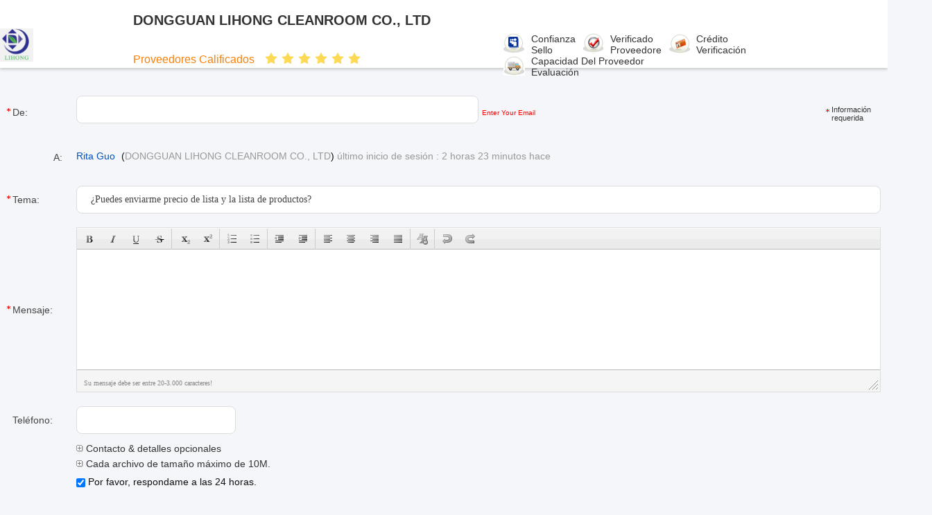

--- FILE ---
content_type: text/html
request_url: https://spanish.cleanroom-airshower.com/contactnow.html
body_size: 26140
content:
<!DOCTYPE html>
<html lang="es">
<head>
	<meta charset="utf-8">
	<meta http-equiv="X-UA-Compatible" content="IE=edge">
	<meta name="viewport" content="width=device-width, initial-scale=1, maximum-scale=1, minimum-scale=1" />
    <title>Envíe su pregunta directamente a nosotros</title>
    <meta name="keywords" content="Investigación, Solicitar una cotización" />
    <meta name="description" content="Envíe su pregunta directamente a nosotros" />
     <link rel='preload'
					  href=/photo/cleanroom-airshower/sitetpl/style/commonV2.css?ver=1746526825 as='style'><link type='text/css' rel='stylesheet'
					  href=/photo/cleanroom-airshower/sitetpl/style/commonV2.css?ver=1746526825 media='all'><link rel="canonical" href="https://spanish.cleanroom-airshower.com/contactnow.html" />
<link rel="stylesheet" type="text/css" href="/js/guidefirstcommon.css" />
<style type="text/css">
/*<![CDATA[*/
.consent__cookie {position: fixed;top: 0;left: 0;width: 100%;height: 0%;z-index: 100000;}.consent__cookie_bg {position: fixed;top: 0;left: 0;width: 100%;height: 100%;background: #000;opacity: .6;display: none }.consent__cookie_rel {position: fixed;bottom:0;left: 0;width: 100%;background: #fff;display: -webkit-box;display: -ms-flexbox;display: flex;flex-wrap: wrap;padding: 24px 80px;-webkit-box-sizing: border-box;box-sizing: border-box;-webkit-box-pack: justify;-ms-flex-pack: justify;justify-content: space-between;-webkit-transition: all ease-in-out .3s;transition: all ease-in-out .3s }.consent__close {position: absolute;top: 20px;right: 20px;cursor: pointer }.consent__close svg {fill: #777 }.consent__close:hover svg {fill: #000 }.consent__cookie_box {flex: 1;word-break: break-word;}.consent__warm {color: #777;font-size: 16px;margin-bottom: 12px;line-height: 19px }.consent__title {color: #333;font-size: 20px;font-weight: 600;margin-bottom: 12px;line-height: 23px }.consent__itxt {color: #333;font-size: 14px;margin-bottom: 12px;display: -webkit-box;display: -ms-flexbox;display: flex;-webkit-box-align: center;-ms-flex-align: center;align-items: center }.consent__itxt i {display: -webkit-inline-box;display: -ms-inline-flexbox;display: inline-flex;width: 28px;height: 28px;border-radius: 50%;background: #e0f9e9;margin-right: 8px;-webkit-box-align: center;-ms-flex-align: center;align-items: center;-webkit-box-pack: center;-ms-flex-pack: center;justify-content: center }.consent__itxt svg {fill: #3ca860 }.consent__txt {color: #a6a6a6;font-size: 14px;margin-bottom: 8px;line-height: 17px }.consent__btns {display: -webkit-box;display: -ms-flexbox;display: flex;-webkit-box-orient: vertical;-webkit-box-direction: normal;-ms-flex-direction: column;flex-direction: column;-webkit-box-pack: center;-ms-flex-pack: center;justify-content: center;flex-shrink: 0;}.consent__btn {width: 280px;height: 40px;line-height: 40px;text-align: center;background: #3ca860;color: #fff;border-radius: 4px;margin: 8px 0;-webkit-box-sizing: border-box;box-sizing: border-box;cursor: pointer;font-size:14px}.consent__btn:hover {background: #00823b }.consent__btn.empty {color: #3ca860;border: 1px solid #3ca860;background: #fff }.consent__btn.empty:hover {background: #3ca860;color: #fff }.open .consent__cookie_bg {display: block }.open .consent__cookie_rel {bottom: 0 }@media (max-width: 760px) {.consent__btns {width: 100%;align-items: center;}.consent__cookie_rel {padding: 20px 24px }}.consent__cookie.open {display: block;}.consent__cookie {display: none;}
/*]]>*/
</style>
<style type="text/css">
/*<![CDATA[*/
@media only screen and (max-width:640px){.contact_now_dialog .content-wrap .desc{background-image:url(/images/cta_images/bg_s.png) !important}}.contact_now_dialog .content-wrap .content-wrap_header .cta-close{background-image:url(/images/cta_images/sprite.png) !important}.contact_now_dialog .content-wrap .desc{background-image:url(/images/cta_images/bg_l.png) !important}.contact_now_dialog .content-wrap .cta-btn i{background-image:url(/images/cta_images/sprite.png) !important}.contact_now_dialog .content-wrap .head-tip img{content:url(/images/cta_images/cta_contact_now.png) !important}.cusim{background-image:url(/images/imicon/im.svg) !important}.cuswa{background-image:url(/images/imicon/wa.png) !important}.cusall{background-image:url(/images/imicon/allchat.svg) !important}
/*]]>*/
</style>
<script type="text/javascript" src="/js/guidefirstcommon.js"></script>
<script type="text/javascript">
/*<![CDATA[*/
window.isvideotpl = 0;window.detailurl = '';

var colorUrl = '';
var aisearch = 0;
var selfUrl = '';
window.playerReportUrl='/vod/view_count/report';
var query_string = ["Inquiry","Inquiry"];
var g_tp = '';
var customtplcolor = 99716;
var str_chat = 'Charlar';
				var str_call_now = 'Llama ahora.';
var str_chat_now = 'Chatea ahora';
var str_contact1 = 'Consiga el mejor precio';var str_chat_lang='spanish';var str_contact2 = 'Obtener precio';var str_contact2 = 'el mejor precio';var str_contact = 'CONTACTO';
window.predomainsub = "";
/*]]>*/
</script>
</head>
<body>
<img src="/logo.gif" style="display:none" alt="logo"/>
<a style="display: none!important;" title="DONGGUAN LIHONG CLEANROOM CO., LTD" class="float-inquiry" href="/contactnow.html" onclick='setinquiryCookie("{\"showproduct\":0,\"pid\":0,\"name\":\"\",\"source_url\":\"\",\"picurl\":\"\",\"propertyDetail\":[],\"username\":\"Miss. Rita Guo\",\"viewTime\":\"\\u00faltimo inicio de sesi\\u00f3n : 3 horas 23 minutos hace\",\"subject\":\"\\u00bfMe puede dar un presupuesto\",\"countrycode\":\"US\"}");'></a>
<script>
var originProductInfo = '';
var originProductInfo = {"showproduct":1,"pid":"9396972","name":"Caja de paso autom\u00e1tica de la ducha de aire de abertura de la puerta, paso del recinto limpio a trav\u00e9s de c\u00e1maras","source_url":"\/sale-9396972-automatic-door-opening-air-shower-pass-box-cleanroom-pass-through-chambers.html","picurl":"\/photo\/pd14958965-automatic_door_opening_air_shower_pass_box_cleanroom_pass_through_chambers.jpg","propertyDetail":[["Material","Acero inoxidable para interior y exterior"],["Tama\u00f1o interno","W700xD1600xH1600"],["Tipo","Ducha de aire"],["velocidad del viento","&gt;23m\/s"]],"company_name":null,"picurl_c":"\/photo\/pc14958965-automatic_door_opening_air_shower_pass_box_cleanroom_pass_through_chambers.jpg","price":"","username":"Miss. Rita Guo","viewTime":"\u00faltimo inicio de sesi\u00f3n : 7 horas 23 minutos hace","subject":"\u00bfCu\u00e1l es el plazo de entrega de Caja de paso autom\u00e1tica de la ducha de aire de abertura de la puerta, paso del recinto limpio a trav\u00e9s de c\u00e1maras","countrycode":"US"};
var save_url = "/contactsave.html";
var update_url = "/updateinquiry.html";
var productInfo = {};
var defaulProductInfo = {};
var myDate = new Date();
var curDate = myDate.getFullYear()+'-'+(parseInt(myDate.getMonth())+1)+'-'+myDate.getDate();
var message = '';
var default_pop = 1;
var leaveMessageDialog = document.getElementsByClassName('leave-message-dialog')[0]; // 获取弹层
var _$$ = function (dom) {
    return document.querySelectorAll(dom);
};
resInfo = originProductInfo;
resInfo['name'] = resInfo['name'] || '';
defaulProductInfo.pid = resInfo['pid'];
defaulProductInfo.productName = resInfo['name'] ?? '';
defaulProductInfo.productInfo = resInfo['propertyDetail'];
defaulProductInfo.productImg = resInfo['picurl_c'];
defaulProductInfo.subject = resInfo['subject'] ?? '';
defaulProductInfo.productImgAlt = resInfo['name'] ?? '';
var inquirypopup_tmp = 1;
var message = 'Querido,'+'\r\n'+"No input file specified."+' '+trim(resInfo['name'])+", ¿Podría enviarme más detalles como tipo, tamaño, MOQ, material, etc.?"+'\r\n'+"¡Gracias!"+'\r\n'+"Esperando su respuesta.";
var message_1 = 'Querido,'+'\r\n'+"No input file specified."+' '+trim(resInfo['name'])+", ¿Podría enviarme más detalles como tipo, tamaño, MOQ, material, etc.?"+'\r\n'+"¡Gracias!"+'\r\n'+"Esperando su respuesta.";
var message_2 = 'Hola,'+'\r\n'+"Busco"+' '+trim(resInfo['name'])+", por favor envíeme el precio, la especificación y la imagen."+'\r\n'+"Su rápida respuesta será muy apreciada."+'\r\n'+"No dude en ponerse en contacto conmigo para obtener más información."+'\r\n'+"Muchas gracias.";
var message_3 = 'Hola,'+'\r\n'+trim(resInfo['name'])+' '+"cumple con mis expectativas."+'\r\n'+"Por favor, dame el mejor precio y otra información sobre el producto."+'\r\n'+"No dude en ponerse en contacto conmigo a través de mi correo."+'\r\n'+"Muchas gracias.";

var message_4 = 'Querido,'+'\r\n'+"¿Cuál es el precio FOB en su"+' '+trim(resInfo['name'])+'?'+'\r\n'+"¿Cuál es el nombre del puerto más cercano?"+'\r\n'+"Por favor, respóndame lo antes posible, sería mejor compartir más información."+'\r\n'+"¡Saludos!";
var message_5 = 'Hola,'+'\r\n'+"Estoy muy interesado en tu"+' '+trim(resInfo['name'])+'.'+'\r\n'+"Por favor envíeme los detalles de su producto."+'\r\n'+"Esperamos su rápida respuesta."+'\r\n'+"No dude en contactarme por correo."+'\r\n'+"¡Saludos!";

var message_6 = 'Querido,'+'\r\n'+"Proporcione información sobre su"+' '+trim(resInfo['name'])+", como tipo, tamaño, material y, por supuesto, el mejor precio."+'\r\n'+"Esperamos su rápida respuesta."+'\r\n'+"Gracias!";
var message_7 = 'Querido,'+'\r\n'+"Puedes suministrar"+' '+trim(resInfo['name'])+" ¿para nosotros?"+'\r\n'+"Primero queremos una lista de precios y algunos detalles del producto."+'\r\n'+"Espero recibir una respuesta lo antes posible y espero cooperar."+'\r\n'+"Muchas gracias.";
var message_8 = 'Hola,'+'\r\n'+"Busco"+' '+trim(resInfo['name'])+", por favor, dame información más detallada sobre el producto."+'\r\n'+"Espero su respuesta."+'\r\n'+"Gracias!";
var message_9 = 'Hola,'+'\r\n'+"Tu"+' '+trim(resInfo['name'])+" cumple muy bien mis requisitos."+'\r\n'+"Por favor envíeme el precio, las especificaciones y el modelo similar estará bien."+'\r\n'+"Siéntete libre de charlar conmigo."+'\r\n'+"¡Gracias!";
var message_10 = 'Querido,'+'\r\n'+"Quiero saber más sobre los detalles y cotización de"+' '+trim(resInfo['name'])+'.'+'\r\n'+"No dude en ponerse en contacto conmigo."+'\r\n'+"¡Saludos!";

var r = getRandom(1,10);

defaulProductInfo.message = eval("message_"+r);
    defaulProductInfo.message = eval("message_"+r);
        var mytAjax = {

    post: function(url, data, fn) {
        var xhr = new XMLHttpRequest();
        xhr.open("POST", url, true);
        xhr.setRequestHeader("Content-Type", "application/x-www-form-urlencoded;charset=UTF-8");
        xhr.setRequestHeader("X-Requested-With", "XMLHttpRequest");
        xhr.setRequestHeader('Content-Type','text/plain;charset=UTF-8');
        xhr.onreadystatechange = function() {
            if(xhr.readyState == 4 && (xhr.status == 200 || xhr.status == 304)) {
                fn.call(this, xhr.responseText);
            }
        };
        xhr.send(data);
    },

    postform: function(url, data, fn) {
        var xhr = new XMLHttpRequest();
        xhr.open("POST", url, true);
        xhr.setRequestHeader("X-Requested-With", "XMLHttpRequest");
        xhr.onreadystatechange = function() {
            if(xhr.readyState == 4 && (xhr.status == 200 || xhr.status == 304)) {
                fn.call(this, xhr.responseText);
            }
        };
        xhr.send(data);
    }
};
/*window.onload = function(){
    leaveMessageDialog = document.getElementsByClassName('leave-message-dialog')[0];
    if (window.localStorage.recordDialogStatus=='undefined' || (window.localStorage.recordDialogStatus!='undefined' && window.localStorage.recordDialogStatus != curDate)) {
        setTimeout(function(){
            if(parseInt(inquirypopup_tmp%10) == 1){
                creatDialog(defaulProductInfo, 1);
            }
        }, 6000);
    }
};*/
function trim(str)
{
    str = str.replace(/(^\s*)/g,"");
    return str.replace(/(\s*$)/g,"");
};
function getRandom(m,n){
    var num = Math.floor(Math.random()*(m - n) + n);
    return num;
};
function strBtn(param) {

    var starattextarea = document.getElementById("textareamessage").value.length;
    var email = document.getElementById("startEmail").value;

    var default_tip = document.querySelectorAll(".watermark_container").length;
    if (20 < starattextarea && starattextarea < 3000) {
        if(default_tip>0){
            document.getElementById("textareamessage1").parentNode.parentNode.nextElementSibling.style.display = "none";
        }else{
            document.getElementById("textareamessage1").parentNode.nextElementSibling.style.display = "none";
        }

    } else {
        if(default_tip>0){
            document.getElementById("textareamessage1").parentNode.parentNode.nextElementSibling.style.display = "block";
        }else{
            document.getElementById("textareamessage1").parentNode.nextElementSibling.style.display = "block";
        }

        return;
    }

    // var re = /^([a-zA-Z0-9_-])+@([a-zA-Z0-9_-])+\.([a-zA-Z0-9_-])+/i;/*邮箱不区分大小写*/
    var re = /^[a-zA-Z0-9][\w-]*(\.?[\w-]+)*@[a-zA-Z0-9-]+(\.[a-zA-Z0-9]+)+$/i;
    if (!re.test(email)) {
        document.getElementById("startEmail").nextElementSibling.style.display = "block";
        return;
    } else {
        document.getElementById("startEmail").nextElementSibling.style.display = "none";
    }

    var subject = document.getElementById("pop_subject").value;
    var pid = document.getElementById("pop_pid").value;
    var message = document.getElementById("textareamessage").value;
    var sender_email = document.getElementById("startEmail").value;
    var tel = '';
    if (document.getElementById("tel0") != undefined && document.getElementById("tel0") != '')
        tel = document.getElementById("tel0").value;
    var form_serialize = '&tel='+tel;

    form_serialize = form_serialize.replace(/\+/g, "%2B");
    mytAjax.post(save_url,"pid="+pid+"&subject="+subject+"&email="+sender_email+"&message="+(message)+form_serialize,function(res){
        var mes = JSON.parse(res);
        if(mes.status == 200){
            var iid = mes.iid;
            document.getElementById("pop_iid").value = iid;
            document.getElementById("pop_uuid").value = mes.uuid;

            if(typeof gtag_report_conversion === "function"){
                gtag_report_conversion();//执行统计js代码
            }
            if(typeof fbq === "function"){
                fbq('track','Purchase');//执行统计js代码
            }
        }
    });
    for (var index = 0; index < document.querySelectorAll(".dialog-content-pql").length; index++) {
        document.querySelectorAll(".dialog-content-pql")[index].style.display = "none";
    };
    $('#idphonepql').val(tel);
    document.getElementById("dialog-content-pql-id").style.display = "block";
    ;
};
function twoBtnOk(param) {

    var selectgender = document.getElementById("Mr").innerHTML;
    var iid = document.getElementById("pop_iid").value;
    var sendername = document.getElementById("idnamepql").value;
    var senderphone = document.getElementById("idphonepql").value;
    var sendercname = document.getElementById("idcompanypql").value;
    var uuid = document.getElementById("pop_uuid").value;
    var gender = 2;
    if(selectgender == 'Mr.') gender = 0;
    if(selectgender == 'Mrs.') gender = 1;
    var pid = document.getElementById("pop_pid").value;
    var form_serialize = '';

        form_serialize = form_serialize.replace(/\+/g, "%2B");

    mytAjax.post(update_url,"iid="+iid+"&gender="+gender+"&uuid="+uuid+"&name="+(sendername)+"&tel="+(senderphone)+"&company="+(sendercname)+form_serialize,function(res){});

    for (var index = 0; index < document.querySelectorAll(".dialog-content-pql").length; index++) {
        document.querySelectorAll(".dialog-content-pql")[index].style.display = "none";
    };
    document.getElementById("dialog-content-pql-ok").style.display = "block";

};
function toCheckMust(name) {
    $('#'+name+'error').hide();
}
function handClidk(param) {
    var starattextarea = document.getElementById("textareamessage1").value.length;
    var email = document.getElementById("startEmail1").value;
    var default_tip = document.querySelectorAll(".watermark_container").length;
    if (20 < starattextarea && starattextarea < 3000) {
        if(default_tip>0){
            document.getElementById("textareamessage1").parentNode.parentNode.nextElementSibling.style.display = "none";
        }else{
            document.getElementById("textareamessage1").parentNode.nextElementSibling.style.display = "none";
        }

    } else {
        if(default_tip>0){
            document.getElementById("textareamessage1").parentNode.parentNode.nextElementSibling.style.display = "block";
        }else{
            document.getElementById("textareamessage1").parentNode.nextElementSibling.style.display = "block";
        }

        return;
    }

    // var re = /^([a-zA-Z0-9_-])+@([a-zA-Z0-9_-])+\.([a-zA-Z0-9_-])+/i;
    var re = /^[a-zA-Z0-9][\w-]*(\.?[\w-]+)*@[a-zA-Z0-9-]+(\.[a-zA-Z0-9]+)+$/i;
    if (!re.test(email)) {
        document.getElementById("startEmail1").nextElementSibling.style.display = "block";
        return;
    } else {
        document.getElementById("startEmail1").nextElementSibling.style.display = "none";
    }

    var subject = document.getElementById("pop_subject").value;
    var pid = document.getElementById("pop_pid").value;
    var message = document.getElementById("textareamessage1").value;
    var sender_email = document.getElementById("startEmail1").value;
    var form_serialize = tel = '';
    if (document.getElementById("tel1") != undefined && document.getElementById("tel1") != '')
        tel = document.getElementById("tel1").value;
        mytAjax.post(save_url,"email="+sender_email+"&tel="+tel+"&pid="+pid+"&message="+message+"&subject="+subject+form_serialize,function(res){

        var mes = JSON.parse(res);
        if(mes.status == 200){
            var iid = mes.iid;
            document.getElementById("pop_iid").value = iid;
            document.getElementById("pop_uuid").value = mes.uuid;
            if(typeof gtag_report_conversion === "function"){
                gtag_report_conversion();//执行统计js代码
            }
        }

    });
    for (var index = 0; index < document.querySelectorAll(".dialog-content-pql").length; index++) {
        document.querySelectorAll(".dialog-content-pql")[index].style.display = "none";
    };
    $('#idphonepql').val(tel);
    document.getElementById("dialog-content-pql-id").style.display = "block";

};
window.addEventListener('load', function () {
    $('.checkbox-wrap label').each(function(){
        if($(this).find('input').prop('checked')){
            $(this).addClass('on')
        }else {
            $(this).removeClass('on')
        }
    })
    $(document).on('click', '.checkbox-wrap label' , function(ev){
        if (ev.target.tagName.toUpperCase() != 'INPUT') {
            $(this).toggleClass('on')
        }
    })
})

function hand_video(pdata) {
    data = JSON.parse(pdata);
    productInfo.productName = data.productName;
    productInfo.productInfo = data.productInfo;
    productInfo.productImg = data.productImg;
    productInfo.subject = data.subject;

    var message = 'Querido,'+'\r\n'+"No input file specified."+' '+trim(data.productName)+", ¿podría enviarme más detalles como tipo, tamaño, cantidad, material, etc.?"+'\r\n'+"¡Gracias!"+'\r\n'+"Esperando su respuesta.";

    var message = 'Querido,'+'\r\n'+"No input file specified."+' '+trim(data.productName)+", ¿Podría enviarme más detalles como tipo, tamaño, MOQ, material, etc.?"+'\r\n'+"¡Gracias!"+'\r\n'+"Esperando su respuesta.";
    var message_1 = 'Querido,'+'\r\n'+"No input file specified."+' '+trim(data.productName)+", ¿Podría enviarme más detalles como tipo, tamaño, MOQ, material, etc.?"+'\r\n'+"¡Gracias!"+'\r\n'+"Esperando su respuesta.";
    var message_2 = 'Hola,'+'\r\n'+"Busco"+' '+trim(data.productName)+", por favor envíeme el precio, la especificación y la imagen."+'\r\n'+"Su rápida respuesta será muy apreciada."+'\r\n'+"No dude en ponerse en contacto conmigo para obtener más información."+'\r\n'+"Muchas gracias.";
    var message_3 = 'Hola,'+'\r\n'+trim(data.productName)+' '+"cumple con mis expectativas."+'\r\n'+"Por favor, dame el mejor precio y otra información sobre el producto."+'\r\n'+"No dude en ponerse en contacto conmigo a través de mi correo."+'\r\n'+"Muchas gracias.";

    var message_4 = 'Querido,'+'\r\n'+"¿Cuál es el precio FOB en su"+' '+trim(data.productName)+'?'+'\r\n'+"¿Cuál es el nombre del puerto más cercano?"+'\r\n'+"Por favor, respóndame lo antes posible, sería mejor compartir más información."+'\r\n'+"¡Saludos!";
    var message_5 = 'Hola,'+'\r\n'+"Estoy muy interesado en tu"+' '+trim(data.productName)+'.'+'\r\n'+"Por favor envíeme los detalles de su producto."+'\r\n'+"Esperamos su rápida respuesta."+'\r\n'+"No dude en contactarme por correo."+'\r\n'+"¡Saludos!";

    var message_6 = 'Querido,'+'\r\n'+"Proporcione información sobre su"+' '+trim(data.productName)+", como tipo, tamaño, material y, por supuesto, el mejor precio."+'\r\n'+"Esperamos su rápida respuesta."+'\r\n'+"Gracias!";
    var message_7 = 'Querido,'+'\r\n'+"Puedes suministrar"+' '+trim(data.productName)+" ¿para nosotros?"+'\r\n'+"Primero queremos una lista de precios y algunos detalles del producto."+'\r\n'+"Espero recibir una respuesta lo antes posible y espero cooperar."+'\r\n'+"Muchas gracias.";
    var message_8 = 'Hola,'+'\r\n'+"Busco"+' '+trim(data.productName)+", por favor, dame información más detallada sobre el producto."+'\r\n'+"Espero su respuesta."+'\r\n'+"Gracias!";
    var message_9 = 'Hola,'+'\r\n'+"Tu"+' '+trim(data.productName)+" cumple muy bien mis requisitos."+'\r\n'+"Por favor envíeme el precio, las especificaciones y el modelo similar estará bien."+'\r\n'+"Siéntete libre de charlar conmigo."+'\r\n'+"¡Gracias!";
    var message_10 = 'Querido,'+'\r\n'+"Quiero saber más sobre los detalles y cotización de"+' '+trim(data.productName)+'.'+'\r\n'+"No dude en ponerse en contacto conmigo."+'\r\n'+"¡Saludos!";

    var r = getRandom(1,10);

    productInfo.message = eval("message_"+r);
            if(parseInt(inquirypopup_tmp/10) == 1){
        productInfo.message = "";
    }
    productInfo.pid = data.pid;
    creatDialog(productInfo, 2);
};

function handDialog(pdata) {
    data = JSON.parse(pdata);
    productInfo.productName = data.productName;
    productInfo.productInfo = data.productInfo;
    productInfo.productImg = data.productImg;
    productInfo.subject = data.subject;

    var message = 'Querido,'+'\r\n'+"No input file specified."+' '+trim(data.productName)+", ¿podría enviarme más detalles como tipo, tamaño, cantidad, material, etc.?"+'\r\n'+"¡Gracias!"+'\r\n'+"Esperando su respuesta.";

    var message = 'Querido,'+'\r\n'+"No input file specified."+' '+trim(data.productName)+", ¿Podría enviarme más detalles como tipo, tamaño, MOQ, material, etc.?"+'\r\n'+"¡Gracias!"+'\r\n'+"Esperando su respuesta.";
    var message_1 = 'Querido,'+'\r\n'+"No input file specified."+' '+trim(data.productName)+", ¿Podría enviarme más detalles como tipo, tamaño, MOQ, material, etc.?"+'\r\n'+"¡Gracias!"+'\r\n'+"Esperando su respuesta.";
    var message_2 = 'Hola,'+'\r\n'+"Busco"+' '+trim(data.productName)+", por favor envíeme el precio, la especificación y la imagen."+'\r\n'+"Su rápida respuesta será muy apreciada."+'\r\n'+"No dude en ponerse en contacto conmigo para obtener más información."+'\r\n'+"Muchas gracias.";
    var message_3 = 'Hola,'+'\r\n'+trim(data.productName)+' '+"cumple con mis expectativas."+'\r\n'+"Por favor, dame el mejor precio y otra información sobre el producto."+'\r\n'+"No dude en ponerse en contacto conmigo a través de mi correo."+'\r\n'+"Muchas gracias.";

    var message_4 = 'Querido,'+'\r\n'+"¿Cuál es el precio FOB en su"+' '+trim(data.productName)+'?'+'\r\n'+"¿Cuál es el nombre del puerto más cercano?"+'\r\n'+"Por favor, respóndame lo antes posible, sería mejor compartir más información."+'\r\n'+"¡Saludos!";
    var message_5 = 'Hola,'+'\r\n'+"Estoy muy interesado en tu"+' '+trim(data.productName)+'.'+'\r\n'+"Por favor envíeme los detalles de su producto."+'\r\n'+"Esperamos su rápida respuesta."+'\r\n'+"No dude en contactarme por correo."+'\r\n'+"¡Saludos!";

    var message_6 = 'Querido,'+'\r\n'+"Proporcione información sobre su"+' '+trim(data.productName)+", como tipo, tamaño, material y, por supuesto, el mejor precio."+'\r\n'+"Esperamos su rápida respuesta."+'\r\n'+"Gracias!";
    var message_7 = 'Querido,'+'\r\n'+"Puedes suministrar"+' '+trim(data.productName)+" ¿para nosotros?"+'\r\n'+"Primero queremos una lista de precios y algunos detalles del producto."+'\r\n'+"Espero recibir una respuesta lo antes posible y espero cooperar."+'\r\n'+"Muchas gracias.";
    var message_8 = 'Hola,'+'\r\n'+"Busco"+' '+trim(data.productName)+", por favor, dame información más detallada sobre el producto."+'\r\n'+"Espero su respuesta."+'\r\n'+"Gracias!";
    var message_9 = 'Hola,'+'\r\n'+"Tu"+' '+trim(data.productName)+" cumple muy bien mis requisitos."+'\r\n'+"Por favor envíeme el precio, las especificaciones y el modelo similar estará bien."+'\r\n'+"Siéntete libre de charlar conmigo."+'\r\n'+"¡Gracias!";
    var message_10 = 'Querido,'+'\r\n'+"Quiero saber más sobre los detalles y cotización de"+' '+trim(data.productName)+'.'+'\r\n'+"No dude en ponerse en contacto conmigo."+'\r\n'+"¡Saludos!";

    var r = getRandom(1,10);
    productInfo.message = eval("message_"+r);
            if(parseInt(inquirypopup_tmp/10) == 1){
        productInfo.message = "";
    }
    productInfo.pid = data.pid;
    creatDialog(productInfo, 2);
};

function closepql(param) {

    leaveMessageDialog.style.display = 'none';
};

function closepql2(param) {

    for (var index = 0; index < document.querySelectorAll(".dialog-content-pql").length; index++) {
        document.querySelectorAll(".dialog-content-pql")[index].style.display = "none";
    };
    document.getElementById("dialog-content-pql-ok").style.display = "block";
};

function decodeHtmlEntities(str) {
    var tempElement = document.createElement('div');
    tempElement.innerHTML = str;
    return tempElement.textContent || tempElement.innerText || '';
}

function initProduct(productInfo,type){

    productInfo.productName = decodeHtmlEntities(productInfo.productName);
    productInfo.message = decodeHtmlEntities(productInfo.message);

    leaveMessageDialog = document.getElementsByClassName('leave-message-dialog')[0];
    leaveMessageDialog.style.display = "block";
    if(type == 3){
        var popinquiryemail = document.getElementById("popinquiryemail").value;
        _$$("#startEmail1")[0].value = popinquiryemail;
    }else{
        _$$("#startEmail1")[0].value = "";
    }
    _$$("#startEmail")[0].value = "";
    _$$("#idnamepql")[0].value = "";
    _$$("#idphonepql")[0].value = "";
    _$$("#idcompanypql")[0].value = "";

    _$$("#pop_pid")[0].value = productInfo.pid;
    _$$("#pop_subject")[0].value = productInfo.subject;
    
    if(parseInt(inquirypopup_tmp/10) == 1){
        productInfo.message = "";
    }

    _$$("#textareamessage1")[0].value = productInfo.message;
    _$$("#textareamessage")[0].value = productInfo.message;

    _$$("#dialog-content-pql-id .titlep")[0].innerHTML = productInfo.productName;
    _$$("#dialog-content-pql-id img")[0].setAttribute("src", productInfo.productImg);
    _$$("#dialog-content-pql-id img")[0].setAttribute("alt", productInfo.productImgAlt);

    _$$("#dialog-content-pql-id-hand img")[0].setAttribute("src", productInfo.productImg);
    _$$("#dialog-content-pql-id-hand img")[0].setAttribute("alt", productInfo.productImgAlt);
    _$$("#dialog-content-pql-id-hand .titlep")[0].innerHTML = productInfo.productName;

    if (productInfo.productInfo.length > 0) {
        var ul2, ul;
        ul = document.createElement("ul");
        for (var index = 0; index < productInfo.productInfo.length; index++) {
            var el = productInfo.productInfo[index];
            var li = document.createElement("li");
            var span1 = document.createElement("span");
            span1.innerHTML = el[0] + ":";
            var span2 = document.createElement("span");
            span2.innerHTML = el[1];
            li.appendChild(span1);
            li.appendChild(span2);
            ul.appendChild(li);

        }
        ul2 = ul.cloneNode(true);
        if (type === 1) {
            _$$("#dialog-content-pql-id .left")[0].replaceChild(ul, _$$("#dialog-content-pql-id .left ul")[0]);
        } else {
            _$$("#dialog-content-pql-id-hand .left")[0].replaceChild(ul2, _$$("#dialog-content-pql-id-hand .left ul")[0]);
            _$$("#dialog-content-pql-id .left")[0].replaceChild(ul, _$$("#dialog-content-pql-id .left ul")[0]);
        }
    };
    for (var index = 0; index < _$$("#dialog-content-pql-id .right ul li").length; index++) {
        _$$("#dialog-content-pql-id .right ul li")[index].addEventListener("click", function (params) {
            _$$("#dialog-content-pql-id .right #Mr")[0].innerHTML = this.innerHTML
        }, false)

    };

};
function closeInquiryCreateDialog() {
    document.getElementById("xuanpan_dialog_box_pql").style.display = "none";
};
function showInquiryCreateDialog() {
    document.getElementById("xuanpan_dialog_box_pql").style.display = "block";
};
function submitPopInquiry(){
    var message = document.getElementById("inquiry_message").value;
    var email = document.getElementById("inquiry_email").value;
    var subject = defaulProductInfo.subject;
    var pid = defaulProductInfo.pid;
    if (email === undefined) {
        showInquiryCreateDialog();
        document.getElementById("inquiry_email").style.border = "1px solid red";
        return false;
    };
    if (message === undefined) {
        showInquiryCreateDialog();
        document.getElementById("inquiry_message").style.border = "1px solid red";
        return false;
    };
    if (email.search(/^\w+((-\w+)|(\.\w+))*\@[A-Za-z0-9]+((\.|-)[A-Za-z0-9]+)*\.[A-Za-z0-9]+$/) == -1) {
        document.getElementById("inquiry_email").style.border= "1px solid red";
        showInquiryCreateDialog();
        return false;
    } else {
        document.getElementById("inquiry_email").style.border= "";
    };
    if (message.length < 20 || message.length >3000) {
        showInquiryCreateDialog();
        document.getElementById("inquiry_message").style.border = "1px solid red";
        return false;
    } else {
        document.getElementById("inquiry_message").style.border = "";
    };
    var tel = '';
    if (document.getElementById("tel") != undefined && document.getElementById("tel") != '')
        tel = document.getElementById("tel").value;

    mytAjax.post(save_url,"pid="+pid+"&subject="+subject+"&email="+email+"&message="+(message)+'&tel='+tel,function(res){
        var mes = JSON.parse(res);
        if(mes.status == 200){
            var iid = mes.iid;
            document.getElementById("pop_iid").value = iid;
            document.getElementById("pop_uuid").value = mes.uuid;

        }
    });
    initProduct(defaulProductInfo);
    for (var index = 0; index < document.querySelectorAll(".dialog-content-pql").length; index++) {
        document.querySelectorAll(".dialog-content-pql")[index].style.display = "none";
    };
    $('#idphonepql').val(tel);
    document.getElementById("dialog-content-pql-id").style.display = "block";

};

//带附件上传
function submitPopInquiryfile(email_id,message_id,check_sort,name_id,phone_id,company_id,attachments){

    if(typeof(check_sort) == 'undefined'){
        check_sort = 0;
    }
    var message = document.getElementById(message_id).value;
    var email = document.getElementById(email_id).value;
    var attachments = document.getElementById(attachments).value;
    if(typeof(name_id) !== 'undefined' && name_id != ""){
        var name  = document.getElementById(name_id).value;
    }
    if(typeof(phone_id) !== 'undefined' && phone_id != ""){
        var phone = document.getElementById(phone_id).value;
    }
    if(typeof(company_id) !== 'undefined' && company_id != ""){
        var company = document.getElementById(company_id).value;
    }
    var subject = defaulProductInfo.subject;
    var pid = defaulProductInfo.pid;

    if(check_sort == 0){
        if (email === undefined) {
            showInquiryCreateDialog();
            document.getElementById(email_id).style.border = "1px solid red";
            return false;
        };
        if (message === undefined) {
            showInquiryCreateDialog();
            document.getElementById(message_id).style.border = "1px solid red";
            return false;
        };

        if (email.search(/^\w+((-\w+)|(\.\w+))*\@[A-Za-z0-9]+((\.|-)[A-Za-z0-9]+)*\.[A-Za-z0-9]+$/) == -1) {
            document.getElementById(email_id).style.border= "1px solid red";
            showInquiryCreateDialog();
            return false;
        } else {
            document.getElementById(email_id).style.border= "";
        };
        if (message.length < 20 || message.length >3000) {
            showInquiryCreateDialog();
            document.getElementById(message_id).style.border = "1px solid red";
            return false;
        } else {
            document.getElementById(message_id).style.border = "";
        };
    }else{

        if (message === undefined) {
            showInquiryCreateDialog();
            document.getElementById(message_id).style.border = "1px solid red";
            return false;
        };

        if (email === undefined) {
            showInquiryCreateDialog();
            document.getElementById(email_id).style.border = "1px solid red";
            return false;
        };

        if (message.length < 20 || message.length >3000) {
            showInquiryCreateDialog();
            document.getElementById(message_id).style.border = "1px solid red";
            return false;
        } else {
            document.getElementById(message_id).style.border = "";
        };

        if (email.search(/^\w+((-\w+)|(\.\w+))*\@[A-Za-z0-9]+((\.|-)[A-Za-z0-9]+)*\.[A-Za-z0-9]+$/) == -1) {
            document.getElementById(email_id).style.border= "1px solid red";
            showInquiryCreateDialog();
            return false;
        } else {
            document.getElementById(email_id).style.border= "";
        };

    };

    mytAjax.post(save_url,"pid="+pid+"&subject="+subject+"&email="+email+"&message="+message+"&company="+company+"&attachments="+attachments,function(res){
        var mes = JSON.parse(res);
        if(mes.status == 200){
            var iid = mes.iid;
            document.getElementById("pop_iid").value = iid;
            document.getElementById("pop_uuid").value = mes.uuid;

            if(typeof gtag_report_conversion === "function"){
                gtag_report_conversion();//执行统计js代码
            }
            if(typeof fbq === "function"){
                fbq('track','Purchase');//执行统计js代码
            }
        }
    });
    initProduct(defaulProductInfo);

    if(name !== undefined && name != ""){
        _$$("#idnamepql")[0].value = name;
    }

    if(phone !== undefined && phone != ""){
        _$$("#idphonepql")[0].value = phone;
    }

    if(company !== undefined && company != ""){
        _$$("#idcompanypql")[0].value = company;
    }

    for (var index = 0; index < document.querySelectorAll(".dialog-content-pql").length; index++) {
        document.querySelectorAll(".dialog-content-pql")[index].style.display = "none";
    };
    document.getElementById("dialog-content-pql-id").style.display = "block";

};
function submitPopInquiryByParam(email_id,message_id,check_sort,name_id,phone_id,company_id){

    if(typeof(check_sort) == 'undefined'){
        check_sort = 0;
    }

    var senderphone = '';
    var message = document.getElementById(message_id).value;
    var email = document.getElementById(email_id).value;
    if(typeof(name_id) !== 'undefined' && name_id != ""){
        var name  = document.getElementById(name_id).value;
    }
    if(typeof(phone_id) !== 'undefined' && phone_id != ""){
        var phone = document.getElementById(phone_id).value;
        senderphone = phone;
    }
    if(typeof(company_id) !== 'undefined' && company_id != ""){
        var company = document.getElementById(company_id).value;
    }
    var subject = defaulProductInfo.subject;
    var pid = defaulProductInfo.pid;

    if(check_sort == 0){
        if (email === undefined) {
            showInquiryCreateDialog();
            document.getElementById(email_id).style.border = "1px solid red";
            return false;
        };
        if (message === undefined) {
            showInquiryCreateDialog();
            document.getElementById(message_id).style.border = "1px solid red";
            return false;
        };

        if (email.search(/^\w+((-\w+)|(\.\w+))*\@[A-Za-z0-9]+((\.|-)[A-Za-z0-9]+)*\.[A-Za-z0-9]+$/) == -1) {
            document.getElementById(email_id).style.border= "1px solid red";
            showInquiryCreateDialog();
            return false;
        } else {
            document.getElementById(email_id).style.border= "";
        };
        if (message.length < 20 || message.length >3000) {
            showInquiryCreateDialog();
            document.getElementById(message_id).style.border = "1px solid red";
            return false;
        } else {
            document.getElementById(message_id).style.border = "";
        };
    }else{

        if (message === undefined) {
            showInquiryCreateDialog();
            document.getElementById(message_id).style.border = "1px solid red";
            return false;
        };

        if (email === undefined) {
            showInquiryCreateDialog();
            document.getElementById(email_id).style.border = "1px solid red";
            return false;
        };

        if (message.length < 20 || message.length >3000) {
            showInquiryCreateDialog();
            document.getElementById(message_id).style.border = "1px solid red";
            return false;
        } else {
            document.getElementById(message_id).style.border = "";
        };

        if (email.search(/^\w+((-\w+)|(\.\w+))*\@[A-Za-z0-9]+((\.|-)[A-Za-z0-9]+)*\.[A-Za-z0-9]+$/) == -1) {
            document.getElementById(email_id).style.border= "1px solid red";
            showInquiryCreateDialog();
            return false;
        } else {
            document.getElementById(email_id).style.border= "";
        };

    };

    var productsku = "";
    if($("#product_sku").length > 0){
        productsku = $("#product_sku").html();
    }

    mytAjax.post(save_url,"tel="+senderphone+"&pid="+pid+"&subject="+subject+"&email="+email+"&message="+message+"&messagesku="+encodeURI(productsku),function(res){
        var mes = JSON.parse(res);
        if(mes.status == 200){
            var iid = mes.iid;
            document.getElementById("pop_iid").value = iid;
            document.getElementById("pop_uuid").value = mes.uuid;

            if(typeof gtag_report_conversion === "function"){
                gtag_report_conversion();//执行统计js代码
            }
            if(typeof fbq === "function"){
                fbq('track','Purchase');//执行统计js代码
            }
        }
    });
    initProduct(defaulProductInfo);

    if(name !== undefined && name != ""){
        _$$("#idnamepql")[0].value = name;
    }

    if(phone !== undefined && phone != ""){
        _$$("#idphonepql")[0].value = phone;
    }

    if(company !== undefined && company != ""){
        _$$("#idcompanypql")[0].value = company;
    }

    for (var index = 0; index < document.querySelectorAll(".dialog-content-pql").length; index++) {
        document.querySelectorAll(".dialog-content-pql")[index].style.display = "none";

    };
    document.getElementById("dialog-content-pql-id").style.display = "block";

};

function creat_videoDialog(productInfo, type) {

    if(type == 1){
        if(default_pop != 1){
            return false;
        }
        window.localStorage.recordDialogStatus = curDate;
    }else{
        default_pop = 0;
    }
    initProduct(productInfo, type);
    if (type === 1) {
        // 自动弹出
        for (var index = 0; index < document.querySelectorAll(".dialog-content-pql").length; index++) {

            document.querySelectorAll(".dialog-content-pql")[index].style.display = "none";
        };
        document.getElementById("dialog-content-pql").style.display = "block";
    } else {
        // 手动弹出
        for (var index = 0; index < document.querySelectorAll(".dialog-content-pql").length; index++) {
            document.querySelectorAll(".dialog-content-pql")[index].style.display = "none";
        };
        document.getElementById("dialog-content-pql-id-hand").style.display = "block";
    }
}

function creatDialog(productInfo, type) {

    if(type == 1){
        if(default_pop != 1){
            return false;
        }
        window.localStorage.recordDialogStatus = curDate;
    }else{
        default_pop = 0;
    }
    initProduct(productInfo, type);
    if (type === 1) {
        // 自动弹出
        for (var index = 0; index < document.querySelectorAll(".dialog-content-pql").length; index++) {

            document.querySelectorAll(".dialog-content-pql")[index].style.display = "none";
        };
        document.getElementById("dialog-content-pql").style.display = "block";
    } else {
        // 手动弹出
        for (var index = 0; index < document.querySelectorAll(".dialog-content-pql").length; index++) {
            document.querySelectorAll(".dialog-content-pql")[index].style.display = "none";
        };
        document.getElementById("dialog-content-pql-id-hand").style.display = "block";
    }
}

//带邮箱信息打开询盘框 emailtype=1表示带入邮箱
function openDialog(emailtype){
    var type = 2;//不带入邮箱，手动弹出
    if(emailtype == 1){
        var popinquiryemail = document.getElementById("popinquiryemail").value;
        // var re = /^([a-zA-Z0-9_-])+@([a-zA-Z0-9_-])+\.([a-zA-Z0-9_-])+/i;
        var re = /^[a-zA-Z0-9][\w-]*(\.?[\w-]+)*@[a-zA-Z0-9-]+(\.[a-zA-Z0-9]+)+$/i;
        if (!re.test(popinquiryemail)) {
            //前端提示样式;
            showInquiryCreateDialog();
            document.getElementById("popinquiryemail").style.border = "1px solid red";
            return false;
        } else {
            //前端提示样式;
        }
        var type = 3;
    }
    creatDialog(defaulProductInfo,type);
}

//上传附件
function inquiryUploadFile(){
    var fileObj = document.querySelector("#fileId").files[0];
    //构建表单数据
    var formData = new FormData();
    var filesize = fileObj.size;
    if(filesize > 10485760 || filesize == 0) {
        document.getElementById("filetips").style.display = "block";
        return false;
    }else {
        document.getElementById("filetips").style.display = "none";
    }
    formData.append('popinquiryfile', fileObj);
    document.getElementById("quotefileform").reset();
    var save_url = "/inquiryuploadfile.html";
    mytAjax.postform(save_url,formData,function(res){
        var mes = JSON.parse(res);
        if(mes.status == 200){
            document.getElementById("uploader-file-info").innerHTML = document.getElementById("uploader-file-info").innerHTML + "<span class=op>"+mes.attfile.name+"<a class=delatt id=att"+mes.attfile.id+" onclick=delatt("+mes.attfile.id+");>Delete</a></span>";
            var nowattachs = document.getElementById("attachments").value;
            if( nowattachs !== ""){
                var attachs = JSON.parse(nowattachs);
                attachs[mes.attfile.id] = mes.attfile;
            }else{
                var attachs = {};
                attachs[mes.attfile.id] = mes.attfile;
            }
            document.getElementById("attachments").value = JSON.stringify(attachs);
        }
    });
}
//附件删除
function delatt(attid)
{
    var nowattachs = document.getElementById("attachments").value;
    if( nowattachs !== ""){
        var attachs = JSON.parse(nowattachs);
        if(attachs[attid] == ""){
            return false;
        }
        var formData = new FormData();
        var delfile = attachs[attid]['filename'];
        var save_url = "/inquirydelfile.html";
        if(delfile != "") {
            formData.append('delfile', delfile);
            mytAjax.postform(save_url, formData, function (res) {
                if(res !== "") {
                    var mes = JSON.parse(res);
                    if (mes.status == 200) {
                        delete attachs[attid];
                        document.getElementById("attachments").value = JSON.stringify(attachs);
                        var s = document.getElementById("att"+attid);
                        s.parentNode.remove();
                    }
                }
            });
        }
    }else{
        return false;
    }
}

</script>
<div class="leave-message-dialog" style="display: none">
<style>
    .leave-message-dialog .close:before, .leave-message-dialog .close:after{
        content:initial;
    }
</style>
<div class="dialog-content-pql" id="dialog-content-pql" style="display: none">
    <span class="close" onclick="closepql()"><img src="/images/close.png" alt="close"></span>
    <div class="title">
        <p class="firstp-pql">Deja un mensaje</p>
        <p class="lastp-pql">¡Te llamaremos pronto!</p>
    </div>
    <div class="form">
        <div class="textarea">
            <textarea style='font-family: robot;'  name="" id="textareamessage" cols="30" rows="10" style="margin-bottom:14px;width:100%"
                placeholder="Incorpore por favor sus detalles de la investigación."></textarea>
        </div>
        <p class="error-pql"> <span class="icon-pql"><img src="/images/error.png" alt="DONGGUAN LIHONG CLEANROOM CO., LTD"></span> ¡Su mensaje debe tener entre 20 y 3.000 caracteres!</p>
        <input id="startEmail" type="text" placeholder="Entre en su email" onkeydown="if(event.keyCode === 13){ strBtn();}">
        <p class="error-pql"><span class="icon-pql"><img src="/images/error.png" alt="DONGGUAN LIHONG CLEANROOM CO., LTD"></span> ¡Por favor revise su correo electrónico! </p>
                <div class="operations">
            <div class='btn' id="submitStart" type="submit" onclick="strBtn()">PRESENTACIóN</div>
        </div>
            </div>
</div>
<div class="dialog-content-pql dialog-content-pql-id" id="dialog-content-pql-id" style="display:none">
        <span class="close" onclick="closepql2()"><svg t="1648434466530" class="icon" viewBox="0 0 1024 1024" version="1.1" xmlns="http://www.w3.org/2000/svg" p-id="2198" width="16" height="16"><path d="M576 512l277.333333 277.333333-64 64-277.333333-277.333333L234.666667 853.333333 170.666667 789.333333l277.333333-277.333333L170.666667 234.666667 234.666667 170.666667l277.333333 277.333333L789.333333 170.666667 853.333333 234.666667 576 512z" fill="#444444" p-id="2199"></path></svg></span>
    <div class="left">
        <div class="img"><img></div>
        <p class="titlep"></p>
        <ul> </ul>
    </div>
    <div class="right">
                <p class="title">Más información facilita una mejor comunicación.</p>
                <div style="position: relative;">
            <div class="mr"> <span id="Mr">Sr.</span>
                <ul>
                    <li>Sr.</li>
                    <li>Sra.</li>
                </ul>
            </div>
            <input style="text-indent: 80px;" type="text" id="idnamepql" placeholder="Ingrese su nombre">
        </div>
        <input type="text"  id="idphonepql"  placeholder="Número de teléfono">
        <input type="text" id="idcompanypql"  placeholder="Compañía" onkeydown="if(event.keyCode === 13){ twoBtnOk();}">
                <div class="btn form_new" id="twoBtnOk" onclick="twoBtnOk()">Okay</div>
    </div>
</div>

<div class="dialog-content-pql dialog-content-pql-ok" id="dialog-content-pql-ok" style="display:none">
        <span class="close" onclick="closepql()"><svg t="1648434466530" class="icon" viewBox="0 0 1024 1024" version="1.1" xmlns="http://www.w3.org/2000/svg" p-id="2198" width="16" height="16"><path d="M576 512l277.333333 277.333333-64 64-277.333333-277.333333L234.666667 853.333333 170.666667 789.333333l277.333333-277.333333L170.666667 234.666667 234.666667 170.666667l277.333333 277.333333L789.333333 170.666667 853.333333 234.666667 576 512z" fill="#444444" p-id="2199"></path></svg></span>
    <div class="duihaook"></div>
        <p class="title">¡Enviado satisfactoriamente!</p>
        <p class="p1" style="text-align: center; font-size: 18px; margin-top: 14px;">¡Te llamaremos pronto!</p>
    <div class="btn" onclick="closepql()" id="endOk" style="margin: 0 auto;margin-top: 50px;">Okay</div>
</div>
<div class="dialog-content-pql dialog-content-pql-id dialog-content-pql-id-hand" id="dialog-content-pql-id-hand"
    style="display:none">
     <input type="hidden" name="pop_pid" id="pop_pid" value="0">
     <input type="hidden" name="pop_subject" id="pop_subject" value="">
     <input type="hidden" name="pop_iid" id="pop_iid" value="0">
     <input type="hidden" name="pop_uuid" id="pop_uuid" value="0">
        <span class="close" onclick="closepql()"><svg t="1648434466530" class="icon" viewBox="0 0 1024 1024" version="1.1" xmlns="http://www.w3.org/2000/svg" p-id="2198" width="16" height="16"><path d="M576 512l277.333333 277.333333-64 64-277.333333-277.333333L234.666667 853.333333 170.666667 789.333333l277.333333-277.333333L170.666667 234.666667 234.666667 170.666667l277.333333 277.333333L789.333333 170.666667 853.333333 234.666667 576 512z" fill="#444444" p-id="2199"></path></svg></span>
    <div class="left">
        <div class="img"><img></div>
        <p class="titlep"></p>
        <ul> </ul>
    </div>
    <div class="right" style="float:right">
                <div class="title">
            <p class="firstp-pql">Deja un mensaje</p>
            <p class="lastp-pql">¡Te llamaremos pronto!</p>
        </div>
                <div class="form">
            <div class="textarea">
                <textarea style='font-family: robot;' name="message" id="textareamessage1" cols="30" rows="10"
                    placeholder="Incorpore por favor sus detalles de la investigación."></textarea>
            </div>
            <p class="error-pql"> <span class="icon-pql"><img src="/images/error.png" alt="DONGGUAN LIHONG CLEANROOM CO., LTD"></span> ¡Su mensaje debe tener entre 20 y 3.000 caracteres!</p>

                            <input style="display:none" id="tel1" name="tel" type="text" oninput="value=value.replace(/[^0-9_+-]/g,'');" placeholder="Número de teléfono">
                        <input id='startEmail1' name='email' data-type='1' type='text'
                   placeholder="Entre en su email"
                   onkeydown='if(event.keyCode === 13){ handClidk();}'>
            
            <p class='error-pql'><span class='icon-pql'>
                    <img src="/images/error.png" alt="DONGGUAN LIHONG CLEANROOM CO., LTD"></span> ¡Por favor revise su correo electrónico!            </p>

            <div class="operations">
                <div class='btn' id="submitStart1" type="submit" onclick="handClidk()">PRESENTACIóN</div>
            </div>
        </div>
    </div>
</div>
</div>
<div id="xuanpan_dialog_box_pql" class="xuanpan_dialog_box_pql"
    style="display:none;background:rgba(0,0,0,.6);width:100%;height:100%;position: fixed;top:0;left:0;z-index: 999999;">
    <div class="box_pql"
      style="width:526px;height:206px;background:rgba(255,255,255,1);opacity:1;border-radius:4px;position: absolute;left: 50%;top: 50%;transform: translate(-50%,-50%);">
      <div onclick="closeInquiryCreateDialog()" class="close close_create_dialog"
        style="cursor: pointer;height:42px;width:40px;float:right;padding-top: 16px;"><span
          style="display: inline-block;width: 25px;height: 2px;background: rgb(114, 114, 114);transform: rotate(45deg); "><span
            style="display: block;width: 25px;height: 2px;background: rgb(114, 114, 114);transform: rotate(-90deg); "></span></span>
      </div>
      <div
        style="height: 72px; overflow: hidden; text-overflow: ellipsis; display:-webkit-box;-ebkit-line-clamp: 3;-ebkit-box-orient: vertical; margin-top: 58px; padding: 0 84px; font-size: 18px; color: rgba(51, 51, 51, 1); text-align: center; ">
        Deje su correo electrónico correcto y los requisitos detallados (20-3000 caracteres).</div>
      <div onclick="closeInquiryCreateDialog()" class="close_create_dialog"
        style="width: 139px; height: 36px; background: rgba(253, 119, 34, 1); border-radius: 4px; margin: 16px auto; color: rgba(255, 255, 255, 1); font-size: 18px; line-height: 36px; text-align: center;">
        Okay</div>
    </div>
</div>
<style type="text/css">.vr-asidebox {position: fixed; bottom: 290px; left: 16px; width: 160px; height: 90px; background: #eee; overflow: hidden; border: 4px solid rgba(4, 120, 237, 0.24); box-shadow: 0px 8px 16px rgba(0, 0, 0, 0.08); border-radius: 8px; display: none; z-index: 1000; } .vr-small {position: fixed; bottom: 290px; left: 16px; width: 72px; height: 90px; background: url(/images/ctm_icon_vr.png) no-repeat center; background-size: 69.5px; overflow: hidden; display: none; cursor: pointer; z-index: 1000; display: block; text-decoration: none; } .vr-group {position: relative; } .vr-animate {width: 160px; height: 90px; background: #eee; position: relative; } .js-marquee {/*margin-right: 0!important;*/ } .vr-link {position: absolute; top: 0; left: 0; width: 100%; height: 100%; display: none; } .vr-mask {position: absolute; top: 0px; left: 0px; width: 100%; height: 100%; display: block; background: #000; opacity: 0.4; } .vr-jump {position: absolute; top: 0px; left: 0px; width: 100%; height: 100%; display: block; background: url(/images/ctm_icon_see.png) no-repeat center center; background-size: 34px; font-size: 0; } .vr-close {position: absolute; top: 50%; right: 0px; width: 16px; height: 20px; display: block; transform: translate(0, -50%); background: rgba(255, 255, 255, 0.6); border-radius: 4px 0px 0px 4px; cursor: pointer; } .vr-close i {position: absolute; top: 0px; left: 0px; width: 100%; height: 100%; display: block; background: url(/images/ctm_icon_left.png) no-repeat center center; background-size: 16px; } .vr-group:hover .vr-link {display: block; } .vr-logo {position: absolute; top: 4px; left: 4px; width: 50px; height: 14px; background: url(/images/ctm_icon_vrshow.png) no-repeat; background-size: 48px; }
</style>

<div data-main='main'>
<div class="contactnow_klm_001">
  <div class="cont_header">
          <div class="f_header_simple">
              <table width="100%" height="100%" cellpadding="0">
                  <tr>
                      <td class="logo_wrap">
                          <a title="DONGGUAN LIHONG CLEANROOM CO., LTD" href="//spanish.cleanroom-airshower.com"><img style="max-width: 140px; max-height: 100px;" onerror="$(this).parent().hide();" src="/logo.gif" alt="DONGGUAN LIHONG CLEANROOM CO., LTD" /></a>                      </td>
                      <td>
                          <h1 class="top_rightA">DONGGUAN LIHONG CLEANROOM CO., LTD</h1>
                          <div class="top_rightB">
                              <div class="fontSize fleft">proveedores calificados<span>
                                      <img src="/images/landingpage_16.1.png" alt="star">
                                      <img src="/images/landingpage_16.1.png" alt="star">
                                      <img src="/images/landingpage_16.1.png" alt="star">
                                      <img src="/images/landingpage_16.1.png" alt="star">
                                      <img src="/images/landingpage_16.1.png" alt="star">
                                      <img src="/images/landingpage_16.1.png" alt="star">
                                  </span></div>
                              <div class="incon fleft">
                                  <ul style="padding-left:10px;">
                                      <li class="one">confianza <br>
                                          sello                                      </li>
                                      <li class="two">verificado <br>
                                          proveedore                                      </li>
                                      <li class="three">crédito <br>
                                          verificación                                      </li>
                                      <li class="four">capacidad del proveedor<br>
                                          evaluación                                      </li>
                                  </ul>
                                  <div class="clearfix"></div>
                              </div>
                              <div class="clearfix"></div>
                          </div>
                      </td>
                  </tr>
              </table>
          </div>
      </div>
  <script type="text/javascript" src="/js/tinyeditor.js"></script>
  <script>
  
   var inquirydata = {
      company_name : "",
      countrycode : "US",
      name : "",
      picurl : "",
      pid : 0,
      showproduct : 0,
      source_url : "",
      subject : "¿Puedes enviarme precio de lista y la lista de productos?",
      username : "Miss. Rita Guo",
      viewTime : "último inicio de sesión : 2 horas 23 minutos hace"
      };
   //՗ᖨਂӾݐ஑හഝ
   var inquiry_cookies = document.cookie.match( new RegExp( "(^| )inquiry_extr=([^;]*)(;|$)" ) );
   var inquiry_infos = "";
   if ( inquiry_cookies != null ) {
   inquiry_infos = unescape(inquiry_cookies[2]);
   var inquirydata = JSON.parse(inquiry_infos);
   }
  </script>
  <div class="f_inquiry_box">
  <div class="inquiry_content">
  <div class="g_mid">
  <form method="POST" name="inquiry" enctype="multipart/form-data" onsubmit="return doformCheck();">
  <input type="hidden" name="checkfrom" value="vpsinquiry"/>
  <table cellpadding="0" cellspacing="0" class="g_tab">
  <tbody>
  <tr>
   <th valign="top" class="th_cs"><span class="qr_po">De:</span></th>
   <td valign="top" class="email_address_td">
      <input type="text" id="email" name="email" class="inquiry_text" style="width: 200px; float: left;"
   value=""
   maxlength="128"
   onblur="if(this.value.search(/^\w+((-\w+)|(\.\w+))*\@[A-Za-z0-9]+((\.|-)[A-Za-z0-9]+)*\.[A-Za-z0-9]+$/) == -1){$('#email').parent().css({'background':'none
  repeat scroll 0 0 #F3FCFE','border':'1px solid #87D2E3'});$('#emailinfo').show();$('#emailerror').show();$('#email_tr').show();}else{$
  ('#email').parent().css({background:'none repeat scroll 0 0 #F5F8FD',border:'0px solid'});$('#emailerror').hide();$('#email_tr').hide();}"/>
   <div id="emailinfo" class="s">Enter Your Email</div>
   <div style="    position: absolute;    top: 53px;" id="emailerror" class="error_cntr fleft">Su correo electrónico es incorrecto!</div>
   </td>
   <td><span class="g_sta">Información requerida</span></td>
  </tr>
  <tr>
   <th valign="top">A:</th>
   <td colspan="2" class="com_pro">
   <div class="receiver-list" style="  line-height: 20px;">
   <p><strong id="user_name">Rita Guo</strong> (<span id="company_name">DONGGUAN LIHONG CLEANROOM CO., LTD</span>)
   <span id="view_time"></span></p>
  <script>
      document.getElementById("view_time").innerHTML = inquirydata.viewTime;
  </script>
   <div id="showproduct" style="display:none;">
   <input type="hidden" id="inquiry_pid" name="pid" value=""/>
   <div class="g_pro"> Productos:
   <a id="inquiry_desc" onmouseover="showDiv()" onmouseout="hideDiv()" class="blue" target="_blank"
   title=""
   href="">
       
   <span id="inquiry_pname"></span>
   <table class="product_table">
   <tbody>
   <tr>
   <td>
   <img id="inquiry_productpicurl" src="">
   </td>
   </tr>
   </tbody>
   </table>
   </a>
   </div>
   </div>
   </div>
   </td>
  </tr>
  <tr id="email_tr" style="height: 1px;width:100%;display:none;">
   <th></th>
   <td colspan="2"></td>
  </tr>
  <tr>
   <th class="th_cs" valign="top"><span class="qr_po">Tema:</span></th>
   <td colspan="2" valign="top" class="subject_td">
   <input name="subject" id="subject" class="inquiry_text" value="" 
   onblur="if(this.value.length < 10 || this.value.length > 255){$('#subject').parent().css({'background':'none repeat scroll 0 0 #F3FCFE','border':'1px solid
  #87D2E3'});$('#topicerror').show();$('#subject_tr').show();}else{$('#subject').parent().css({background:'#F5F8FD',border:'0px solid'});$('#topicerror').hide();$
  ('#subject_tr').hide();}">
   <div id="topicerror" class="error_cntr">¡Su tema debe estar entre 10-255 caracteres!</div>
   <script>
   document.getElementById("subject").value = inquirydata.subject;
   </script>
   </td>
  </tr>
  <tr id="subject_tr" style="height: 1px;width:100%;display:none;">
   <th></th>
   <td colspan="2"></td>
  </tr>
    <tr>
   <th class="th_cs" valign="top"><span class="qr_po">Mensaje:</span></th>
   <td colspan="2" class="message_td" valign="top">
   <textarea name="message" id="message"><div style=" color: #666666;font-size: 11px;left: 20px;line-height: 22px;font-family:Verdana,Arial;"><div>Para obtener los mejores resultados, recomendamos incluir los siguientes detalles:</div><ul style="list-style: none outside none;margin:0;padding:0;text-indent: 5px;"><li>-Auto presentación</li><li>-Especificaciones requeridas</li><li>-Consultar precio / MOQ</li></ul></div></textarea>
   <div id="messageerror" class="error_cntr">Su mensaje debe ser entre 20-3.000 caracteres!</div>
   </td>
  </tr>
    <tr id="Telephone">
   <th class="th_cs" valign="top"><span class="qr_po">
   Teléfono:</span>
   </th>
   <td>
   <input type="text" value=""
   oninput="value=value.replace(/[^0-9_+-]/g,'');"
   onfocus="this.style.color='#000';if (this.value == 'Zona - Número Local - Ext'){this.value = '';}"
   onblur="if (this.value == ''){this.value = 'Zona - Número Local - Ext';this.style.color='#888';}"
   value="Zona - Número Local - Ext" id="tel" name="tel" maxlength="60"
   style="width: 230px; color: rgb(136, 136, 136);" class="hint inquiry_text">
   </td>
  </tr>
  <tr>
  <th class="toogle_tab_box"></th>
  <td colspan="2" class="toggle_tab g_show_box">
  <div class="g_show ">
   <a class="blue">
   <span></span> Contacto & detalles opcionales   </a>
  </div>
  <div class="g_show_box_table">
  <table width="100%" cellspacing="0" cellpadding="0" class="request">
  <tbody>
  <tr>
   <th width="17%" valign="top" scope="row" class="g_lab">
   <label> Nombre: </label>
   </th>
   <td width="83%">
   <select name="gender">
   <option value="0">Sr.</option>
   <option value="1">Sra.</option>
   <option value="2">Miss</option>
   <option value="3">Sra.</option>
   </select>
    <input type="text"
   onfocus="if (this.value == 'Nombre Apellido'){this.value = '';this.style.color='#000';}"
   onblur="if (this.value == ''){this.value = 'Nombre Apellido';this.style.color='#888';}"
   value="Nombre Apellido" id="name" name="name" maxlength="100"
   style="width: 180px; margin-right: 10px; color: rgb(136, 136, 136);" class="inquiry-text">
   </td>
  </tr>
  <tr>
   <th scope="row" valign="top" class="g_lab"><label>Compañía:</label></th>
   <td>
   <input type="text" style="width:300px" name="company" id="company" class="company inquiry-text" maxlength="200">
   </td>
  </tr>
  <tr>
      <th valign="top" class="g_lab" scope="row">
   <label>Fax:</label>
   </th>
   <td>
  <!-- error -->
  <input type="text"
   onfocus="this.style.color='#000';if (this.value == 'Zona - Número Local - Ext'){this.value =
  '';}"
  
   value="Zona - Número Local - Ext"
   name="fax" id="fax"
   maxlength="60"
   style="width: 190px; color: rgb(136, 136, 136);"
   class="hint inquiry-text" />
           <!-- error -->
            </td>
  </tr>
       <tr>
   <th class="g_lab" style="font-weight:normal; padding-top: 1px;" scope="row"><label>sitio web:</label>
   </th>
   <td>
   <input type="text" class="company inquiry-text" style="width:303px;" id="senderwebsite" name="senderwebsite"
   value="http://"/>
   </td>
  </tr>
  <tr>
  <th scope="row" valign="top" class="g_lab"><label>país:</label></th>
  <td>
      
  <input type="hidden" name="moreinfo" id="moreinfo" value="1">
  <select style="padding: 0px ! important; width: 236px; color: rgb(51, 51, 51);" name="country" id="country">
  <optgroup label="Seleccione donde se encuentra su empresa">
   <option value="" countrynum="">Seleccione el país</option>
   <option value="CN" countrynum="86">China (Mainland)</option>
   <option value="CA" countrynum="1">Canada</option>
   <option value="HK" countrynum="852">Hong Kong</option>
   <option value="IN" countrynum="91">India</option>
   <option value="ID" countrynum="62">Indonesia</option>
   <option value="KR" countrynum="82">South Korea</option>
   <option value="MY" countrynum="60">Malaysia</option>
   <option value="SG" countrynum="65">Singapore</option>
   <option value="TW" countrynum="886">Taiwan</option>
   <option value="UK" countrynum="44">United Kingdom</option>
   <option value="US" countrynum="1">United States</option>
  </optgroup>
  <optgroup label="Todos los países & territorios (A Z)">
  <option value="AF"  countrynum="93">Afghanistan
  </option>
  <option value="AL"  countrynum="355">Albania
  </option>
  <option value="DZ"  countrynum="213">Algeria
  </option>
  <option value="AS"  countrynum="684">American Samoa
  </option>
  <option value="AD"  countrynum="376">Andorra
  </option>
  <option value="AO"  countrynum="244">Angola
  </option>
  <option value="AI"  countrynum="1-264">Anguilla
  </option>
  <option value="AQ"  countrynum="672">Antarctica
  </option>
  <option value="AG"  countrynum="1-268">Antigua and Barbuda
  </option>
  <option value="AR"  countrynum="54">Argentina
  </option>
  <option value="AM"  countrynum="374">Armenia
  </option>
  <option value="AW"  countrynum="297">Aruba
  </option>
  <option value="AU"  countrynum="61">Australia
  </option>
  <option value="AT"  countrynum="43">Austria
  </option>
  <option value="AZ"  countrynum="994">Azerbaijan
  </option>
  <option value="BS"  countrynum="1-242">Bahamas
  </option>
  <option value="BH"  countrynum="973">Bahrain
  </option>
  <option value="BD"  countrynum="880">Bangladesh
  </option>
  <option value="BB"  countrynum="1-246">Barbados
  </option>
  <option value="BY"  countrynum="375">Belarus
  </option>
  <option value="BE"  countrynum="32">Belgium
  </option>
  <option value="BZ"  countrynum="501">Belize
  </option>
  <option value="BJ"  countrynum="229">Benin
  </option>
  <option value="BM"  countrynum="1-441">Bermuda
  </option>
  <option value="BT"  countrynum="975">Bhutan
  </option>
  <option value="BO"  countrynum="591">Bolivia
  </option>
  <option value="BA"  countrynum="387">Bosnia and Herzegovina
  </option>
  <option value="BW"  countrynum="267">Botswana
  </option>
  <option value="BV"  countrynum="">Bouvet Island
  </option>
  <option value="BR"  countrynum="55">Brazil
  </option>
  <option value="IO"  countrynum="1-284">British Indian Ocean Territory
  </option>
  <option value="BN"  countrynum="673">Brunei Darussalam
  </option>
  <option value="BG"  countrynum="359">Bulgaria
  </option>
  <option value="BF"  countrynum="226">Burkina Faso
  </option>
  <option value="BI"  countrynum="257">Burundi
  </option>
  <option value="KH"  countrynum="855">Cambodia
  </option>
  <option value="CM"  countrynum="237">Cameroon
  </option>
  <option value="CA"  countrynum="1">Canada
  </option>
  <option value="CV"  countrynum="238">Cape Verde
  </option>
  <option value="KY"  countrynum="1-345">Cayman Islands
  </option>
  <option value="CF"  countrynum="236">Central African Republic
  </option>
  <option value="TD"  countrynum="235">Chad
  </option>
  <option value="CL"  countrynum="56">Chile
  </option>
  <option value="CN"  countrynum="86">China (Mainland)
  </option>
  <option value="CX"  countrynum="61">Christmas Island
  </option>
  <option value="CC"  countrynum="61">Cocos (Keeling) Islands
  </option>
  <option value="CO"  countrynum="57">Colombia
  </option>
  <option value="KM"  countrynum="269">Comoros
  </option>
  <option value="CG"  countrynum="242">Congo
  </option>
  <option value="ZR"  countrynum="243">Congo, The Democratic Republic Of The
  </option>
  <option value="CK"  countrynum="682">Cook Islands
  </option>
  <option value="CR"  countrynum="506">Costa Rica
  </option>
  <option value="CI"  countrynum="225">Cote D'Ivoire
  </option>
  <option value="HR"  countrynum="385">Croatia (local name: Hrvatska)
  </option>
  <option value="CU"  countrynum="53">Cuba
  </option>
  <option value="CY"  countrynum="357">Cyprus
  </option>
  <option value="CZ"  countrynum="420">Czech Republic
  </option>
  <option value="DK"  countrynum="45">Denmark
  </option>
  <option value="DJ"  countrynum="253">Djibouti
  </option>
  <option value="DM"  countrynum="1-767">Dominica
  </option>
  <option value="DO"  countrynum="1-809">Dominican Republic
  </option>
  <option value="TP"  countrynum="670">East Timor
  </option>
  <option value="EC"  countrynum="593">Ecuador
  </option>
  <option value="EG"  countrynum="20">Egypt
  </option>
  <option value="SV"  countrynum="503">El Salvador
  </option>
  <option value="GQ"  countrynum="240">Equatorial Guinea
  </option>
  <option value="ER"  countrynum="291">Eritrea
  </option>
  <option value="EE"  countrynum="372">Estonia
  </option>
  <option value="ET"  countrynum="251">Ethiopia
  </option>
  <option value="FK"  countrynum="500">Falkland Islands (Malvinas)
  </option>
  <option value="FO"  countrynum="298">Faroe Islands
  </option>
  <option value="FJ"  countrynum="679">Fiji
  </option>
  <option value="FI"  countrynum="358">Finland
  </option>
  <option value="FR"  countrynum="33">France
  </option>
  <option value="FX"  countrynum="33">France Metropolitan
  </option>
  <option value="GF"  countrynum="594">French Guiana
  </option>
  <option value="PF"  countrynum="689">French Polynesia
  </option>
  <option value="TF"  countrynum="">French Southern Territories
  </option>
  <option value="GA"  countrynum="241">Gabon
  </option>
  <option value="GM"  countrynum="220">Gambia
  </option>
  <option value="GE"  countrynum="995">Georgia
  </option>
  <option value="DE"  countrynum="49">Germany
  </option>
  <option value="GH"  countrynum="233">Ghana
  </option>
  <option value="GI"  countrynum="350">Gibraltar
  </option>
  <option value="GR"  countrynum="30">Greece
  </option>
  <option value="GL"  countrynum="299">Greenland
  </option>
  <option value="GD"  countrynum="1-473">Grenada
  </option>
  <option value="GP"  countrynum="590">Guadeloupe
  </option>
  <option value="GU"  countrynum="1-671">Guam
  </option>
  <option value="GT"  countrynum="502">Guatemala
  </option>
  <option value="GN"  countrynum="224">Guinea
  </option>
  <option value="GW"  countrynum="245">Guinea-Bissau
  </option>
  <option value="GY"  countrynum="592">Guyana
  </option>
  <option value="HT"  countrynum="509">Haiti
  </option>
  <option value="HM"  countrynum="">Heard and Mc Donald Islands
  </option>
  <option value="HN"  countrynum="504">Honduras
  </option>
  <option value="HK"  countrynum="852">Hong Kong
  </option>
  <option value="HU"  countrynum="36">Hungary
  </option>
  <option value="IS"  countrynum="354">Iceland
  </option>
  <option value="IN"  countrynum="91">India
  </option>
  <option value="ID"  countrynum="62">Indonesia
  </option>
  <option value="IR"  countrynum="98">Iran (Islamic Republic of)
  </option>
  <option value="IQ"  countrynum="964">Iraq
  </option>
  <option value="IE"  countrynum="353">Ireland
  </option>
  <option value="IM"  countrynum="">Isle of Man
  </option>
  <option value="IL"  countrynum="972">Israel
  </option>
  <option value="IT"  countrynum="39">Italy
  </option>
  <option value="JM"  countrynum="1-876">Jamaica
  </option>
  <option value="JP"  countrynum="81">Japan
  </option>
  <option value="JO"  countrynum="962">Jordan
  </option>
  <option value="KZ"  countrynum="7">Kazakhstan
  </option>
  <option value="KE"  countrynum="254">Kenya
  </option>
  <option value="KI"  countrynum="686">Kiribati
  </option>
  <option value="KS"  countrynum="">Kosovo
  </option>
  <option value="KW"  countrynum="965">Kuwait
  </option>
  <option value="KG"  countrynum="996">Kyrgyzstan
  </option>
  <option value="LA"  countrynum="856">Lao People's Democratic Republic
  </option>
  <option value="LV"  countrynum="371">Latvia
  </option>
  <option value="LB"  countrynum="961">Lebanon
  </option>
  <option value="LS"  countrynum="266">Lesotho
  </option>
  <option value="LR"  countrynum="231">Liberia
  </option>
  <option value="LY"  countrynum="218">Libyan Arab Jamahiriya
  </option>
  <option value="LI"  countrynum="423">Liechtenstein
  </option>
  <option value="LT"  countrynum="370">Lithuania
  </option>
  <option value="LU"  countrynum="352">Luxembourg
  </option>
  <option value="MO"  countrynum="853">Macau
  </option>
  <option value="MG"  countrynum="261">Madagascar
  </option>
  <option value="MW"  countrynum="265">Malawi
  </option>
  <option value="MY"  countrynum="60">Malaysia
  </option>
  <option value="MV"  countrynum="960">Maldives
  </option>
  <option value="ML"  countrynum="223">Mali
  </option>
  <option value="MT"  countrynum="356">Malta
  </option>
  <option value="MH"  countrynum="692">Marshall Islands
  </option>
  <option value="MQ"  countrynum="596">Martinique
  </option>
  <option value="MR"  countrynum="222">Mauritania
  </option>
  <option value="MU"  countrynum="230">Mauritius
  </option>
  <option value="YT"  countrynum="269">Mayotte
  </option>
  <option value="MX"  countrynum="52">Mexico
  </option>
  <option value="FM"  countrynum="691">Micronesia
  </option>
  <option value="MD"  countrynum="373">Moldova
  </option>
  <option value="MC"  countrynum="377">Monaco
  </option>
  <option value="MN"  countrynum="976">Mongolia
  </option>
  <option value="MNE"  countrynum="382">Montenegro
  </option>
  <option value="MS"  countrynum="1-664">Montserrat
  </option>
  <option value="MA"  countrynum="212">Morocco
  </option>
  <option value="MZ"  countrynum="258">Mozambique
  </option>
  <option value="MM"  countrynum="95">Myanmar
  </option>
  <option value="NA"  countrynum="264">Namibia
  </option>
  <option value="NR"  countrynum="674">Nauru
  </option>
  <option value="NP"  countrynum="977">Nepal
  </option>
  <option value="NL"  countrynum="31">Netherlands
  </option>
  <option value="AN"  countrynum="599">Netherlands Antilles
  </option>
  <option value="NC"  countrynum="687">New Caledonia
  </option>
  <option value="NZ"  countrynum="64">New Zealand
  </option>
  <option value="NI"  countrynum="505">Nicaragua
  </option>
  <option value="NE"  countrynum="227">Niger
  </option>
  <option value="NG"  countrynum="234">Nigeria
  </option>
  <option value="NU"  countrynum="683">Niue
  </option>
  <option value="NF"  countrynum="672">Norfolk Island
  </option>
  <option value="KP"  countrynum="850">North Korea
  </option>
  <option value="MP"  countrynum="1670">Northern Mariana Islands
  </option>
  <option value="NO"  countrynum="47">Norway
  </option>
  <option value="OM"  countrynum="968">Oman
  </option>
  <option value="Other"  countrynum="">Other Country
  </option>
  <option value="PK"  countrynum="92">Pakistan
  </option>
  <option value="PW"  countrynum="680">Palau
  </option>
  <option value="PS"  countrynum="970">Palestine
  </option>
  <option value="PA"  countrynum="507">Panama
  </option>
  <option value="PG"  countrynum="675">Papua New Guinea
  </option>
  <option value="PY"  countrynum="595">Paraguay
  </option>
  <option value="PE"  countrynum="51">Peru
  </option>
  <option value="PH"  countrynum="63">Philippines
  </option>
  <option value="PN"  countrynum="872">Pitcairn
  </option>
  <option value="PL"  countrynum="48">Poland
  </option>
  <option value="PT"  countrynum="351">Portugal
  </option>
  <option value="PR"  countrynum="1-787">Puerto Rico
  </option>
  <option value="QA"  countrynum="974">Qatar
  </option>
  <option value="RE"  countrynum="262">Reunion
  </option>
  <option value="RO"  countrynum="40">Romania
  </option>
  <option value="RU"  countrynum="7">Russian Federation
  </option>
  <option value="RW"  countrynum="250">Rwanda
  </option>
  <option value="KN"  countrynum="1">Saint Kitts and Nevis
  </option>
  <option value="LC"  countrynum="1">Saint Lucia
  </option>
  <option value="VC"  countrynum="1">Saint Vincent and the Grenadines
  </option>
  <option value="WS"  countrynum="685">Samoa
  </option>
  <option value="SM"  countrynum="378">San Marino
  </option>
  <option value="ST"  countrynum="239">Sao Tome and Principe
  </option>
  <option value="SA"  countrynum="966">Saudi Arabia
  </option>
  <option value="SN"  countrynum="221">Senegal
  </option>
  <option value="SRB"  countrynum="381">Serbia
  </option>
  <option value="SC"  countrynum="248">Seychelles
  </option>
  <option value="SL"  countrynum="232">Sierra Leone
  </option>
  <option value="SG"  countrynum="65">Singapore
  </option>
  <option value="SK"  countrynum="421">Slovakia (Slovak Republic)
  </option>
  <option value="SI"  countrynum="386">Slovenia
  </option>
  <option value="SB"  countrynum="677">Solomon Islands
  </option>
  <option value="SO"  countrynum="252">Somalia
  </option>
  <option value="ZA"  countrynum="27">South Africa
  </option>
  <option value="KR"  countrynum="82">South Korea
  </option>
  <option value="ES"  countrynum="34">Spain
  </option>
  <option value="LK"  countrynum="94">Sri Lanka
  </option>
  <option value="SH"  countrynum="290">St. Helena
  </option>
  <option value="PM"  countrynum="508">St. Pierre and Miquelon
  </option>
  <option value="SD"  countrynum="249">Sudan
  </option>
  <option value="SR"  countrynum="597">Suriname
  </option>
  <option value="SJ"  countrynum="">Svalbard and Jan Mayen Islands
  </option>
  <option value="SZ"  countrynum="268">Swaziland
  </option>
  <option value="SE"  countrynum="46">Sweden
  </option>
  <option value="CH"  countrynum="41">Switzerland
  </option>
  <option value="SY"  countrynum="963">Syrian Arab Republic
  </option>
  <option value="TW"  countrynum="886">Taiwan
  </option>
  <option value="TJ"  countrynum="992">Tajikistan
  </option>
  <option value="TZ"  countrynum="255">Tanzania
  </option>
  <option value="TH"  countrynum="66">Thailand
  </option>
  <option value="MK"  countrynum="389">The former Yugoslav Republic of Macedonia
  </option>
  <option value="TG"  countrynum="228">Togo
  </option>
  <option value="TK"  countrynum="690">Tokelau
  </option>
  <option value="TO"  countrynum="676">Tonga
  </option>
  <option value="TT"  countrynum="1-868">Trinidad and Tobago
  </option>
  <option value="TN"  countrynum="216">Tunisia
  </option>
  <option value="TR" countrynum="90">Turkey
  </option>
  <option value="TM" countrynum="993">Turkmenistan
  </option>
  <option value="TC" countrynum="1-649">Turks and Caicos Islands
  </option>
  <option value="TV" countrynum="688">Tuvalu
  </option>
  <option value="UG" countrynum="256">Uganda
  </option>
  <option value="UA" countrynum="380">Ukraine
  </option>
  <option value="AE" countrynum="971">United Arab Emirates
  </option>
  <option value="UK" countrynum="44">United Kingdom
  </option>
  <option value="US" countrynum="1">United States
  </option>
  <option value="UM" countrynum="">United States Minor Outlying Islands
  </option>
  <option value="UY" countrynum="598">Uruguay
  </option>
  <option value="UZ" countrynum="998">Uzbekistan
  </option>
  <option value="VU" countrynum="678">Vanuatu
  </option>
  <option value="VA" countrynum="39">Vatican City State (Holy See)
  </option>
  <option value="VE" countrynum="58">Venezuela
  </option>
  <option value="VN" countrynum="84">Vietnam
  </option>
  <option value="VG" countrynum="1284">Virgin Islands (British)
  </option>
  <option value="VI" countrynum="1340">Virgin Islands (U.S.)
  </option>
  <option value="WF" countrynum="681">Wallis And Futuna Islands
  </option>
  <option value="EH" countrynum="685">Western Sahara
  </option>
  <option value="YE" countrynum="967">Yemen
  </option>
  <option value="YU" countrynum="381">Yugoslavia
  </option>
  <option value="ZM" countrynum="260">Zambia
  </option>
  <option value="ZW" countrynum="263">Zimbabwe
  </option>
  </optgroup>
  </select>
  </td>
  </tr>
  <tr>
   <th class="g_lab" valign="top" scope="row"><label>Detalles opcionales:</label></th>
   <td style="padding-top: 3px;">
   <table width="100%" cellspacing="0" cellpadding="0" border="0">
   <tbody>
   <tr>
   <th width="110" class="g_lab" style="font-weight:normal; padding-top: 1px;" scope="row">
   <label>Precio y Términos:</label></th>
   <td style="width:400px;">
   <span class="fl" style="line-height: 18px;">Precio y Términos&nbsp;</span>
   <select class="fl" name="incoterm" style="width: 116px; color: rgb(51, 51, 51);">
   <option value="-1">-</option>
   <option value="0">FOB</option>
   <option value="1">CIF</option>
   <option value="2">CNF</option>
   <option value="3">Other</option>
   </select>
   <span class="fl" style="line-height: 18px;">&nbsp;Pago&nbsp;</span>
   <select name="payment" style="width: 116px; color: rgb(51, 51, 51);">
   <option value="-1">-</option>
   <option value="0">L/C</option>
   <option value="1">T/T</option>
   <option value="2">Escrow</option>
   <option value="3">Other</option>
   </select>
   <input type="hidden" name="requestquote" id="requestquote" value="1">
   </td>
   </tr>
   <tr>
   <th class="g_lab" style="font-weight:normal; padding-top: 1px;" scope="row">
   <label>Orden inicial:</label>
   </th>
   <td>
   <input type="text" style="width: 262px; margin-right: 10px;" name="order" maxlength="100"
   class="hint inquiry-text"><span
   style="color: rgb(170, 170, 170);">por ejemplo, 10.000 / us</span>
   </td>
   </tr>
   <tr>
   <th class="g_lab" style="font-weight:normal; padding-top: 1px;" scope="row">
   <label>Ejemplo de Términos:</label>
   </th>
   <td>
   <select name="sample" style="width: 262px; color: rgb(51, 51, 51);">
   <option value="-1">Ejemplo de Términos</option>
   <option value="0">Muestra gratuita</option>
   <option value="1">El comprador paga los gastos de envío</option>
   <option value="2">El comprador paga los gastos de envío</option>
   <option value="3">El comprador paga los honorarios de la muestra</option>
   <option value="4">El comprador paga los honorarios de la muestra</option>
   <option value="5">El comprador paga los gastos de envío y de la muestra</option>
   <option value="6">El vendedor paga los gastos de envío y de la muestra</option>
   </select>
   </td>
   </tr>
   <tr>
   <th class="g_lab" style="font-weight:normal; padding-top: 1px;" scope="row">
   <label>Otras solicitudes:</label></th>
   <td style="padding-left: 0;">
   <input type="checkbox" name="othersc" value="1">Especificaciones&nbsp;&nbsp;
   <input type="checkbox" name="othercd" value="2">Descripción de su empresa&nbsp;&nbsp;
   <input type="checkbox" name="otherscdt" value="4">Tiempo de Entrega&nbsp;&nbsp;
   </td>
   </tr>
   </tbody>
   </table>
   </td>
  </tr>
  </tbody>
  </table>
  </div>
  </td>
  </tr>
  <tr>
   <th  class="toogle_tab_box"></th>
   <td colspan="2" class="toggle_tab">
   <div class="g_show">
   <a class="blue">
   <span></span> Cada archivo de tamaño máximo de 10M.   </a>
   </div>
   <table width="100%" cellspacing="0" cellpadding="0" border="0" class="file_table">
   <tbody>
   <tr>
   <th width="15%" valign="top" scope="row" class="g_lab"><label>Expediente 1:</label></th>
   <td width="85%"><input size="40" type="file" onchange="getFileSize(this)" name="file1"></td>
   </tr>
   <tr>
   <th valign="top" scope="row" class="g_lab"><label>Expediente 2:</label></th>
   <td><input size="40" type="file" onchange="getFileSize(this)" name="file2"></td>
   </tr>
   <tr>
   <th valign="top" scope="row" class="g_lab"><label>Expediente 3:</label></th>
   <td><input size="40" type="file" onchange="getFileSize(this)" name="file3"></td>
   </tr>
   <tr>
   <th valign="top" scope="row" class="g_lab"><label>Expediente 4:</label></th>
   <td><input size="40" type="file" onchange="getFileSize(this)" name="file4"></td>
   </tr>
   <tr>
   <th valign="top" scope="row" class="g_lab"><label>Expediente 5:</label></th>
   <td><input size="40" type="file" onchange="getFileSize(this)" name="file5"></td>
   </tr>
   </tbody>
   </table>
   </td>
  </tr>
  <tr>
   <td  class="toogle_tab_box"></td>
   <td colspan="2">
   <div class="time_wrap">
   <input type="checkbox" name="iscontact" checked="checked" value="1">
   Por favor, respondame a las 24 horas.   </div>
   <div class="time_wrap" >
   <input type="checkbox" name="newsletter" value="1">
   Envíeme un correo electrónico dos veces por semana en las actualizaciones más recientes de productos e información de proveedores.   </div>
   </td>
  </tr>
  </tbody>
  </table>
  <input type=hidden name="guid" value="e5f936bc32561fae5466cb3c151797eb">    <!-- error -->
    <script type="text/javascript" id="uuidJavascrip" src="/js/formV2.js"></script>
   <!-- error -->
  <div class="clearfix"></div>
  <div class="btn_wrap">
   <input id="inquiry_submit" type="submit" value="Envío" class="btn g_btn" style="background:#ff771c url(/images/css-sprite.png)
  -255px -211px;color:#fff;border-radius:2px;font-size:16px;height:30px;line-height:28px;width:auto;padding:2px 20px 2px 40px;">
  </div>
     </form>
  <div class="clearfix"></div>
  </div>
  </div>
  </div>
  <script type="text/javascript">
   var instance = new TINY.editor.edit('editor', {
   id: 'message',
   width: 780,
   height: 173,
   cssclass: 'te',
   controlclass: 'tecontrol',
   rowclass: 'teheader',
   dividerclass: 'tedivider',
   controls: ['bold', 'italic', 'underline', 'strikethrough', '|', 'subscript', 'superscript', '|',
   'orderedlist', 'unorderedlist', '|', 'outdent', 'indent', '|', 'leftalign',
   'centeralign', 'rightalign', 'blockjustify', '|', 'unformat', '|', 'undo', 'redo'],
   footer: true,
   fonts: ['Verdana', 'Arial', 'Georgia', 'Trebuchet MS'],
   xhtml: true,
   bodyid: 'editor',
   footerclass: 'tefooter',
   toggle: {text: 'source', activetext: 'wysiwyg', cssclass: 'toggle'},
   resize: {cssclass: 'resize'},
   tefootertips: 'Su mensaje debe ser entre 20-3.000 caracteres!',
   });
   document.getElementById("message").value = inquirydata.message;
   function focusfunc() {
   instance.post();
   var message = $("#message").val();
   message = dealStr(message);
   tips = dealStr(tips);
   if (message == tips) {
   document.getElementById("myframe").contentWindow.document.getElementById('editor').innerHTML = '';
   }
   document.getElementById("myframe").contentWindow.document.getElementById('editor').innerHTML = '';
   }
   function blurfunc() {
   instance.post();
   var message = $("#message").val();
   if (message.length < 20 || message.length > 3000) {
   $('#message_tips').css({'background': 'none repeat scroll 0 0 #F3FCFE', 'border': '1px solid #87D2E3'});
   $('#messageerror').show();
   } else {
   $('#message_tips').css({'background': 'none repeat scroll 0 0 #F5F8FD', 'border': '0px solid'});
   $('#messageerror').hide();
   }
   message = dealStr(message);
   if (message == '') {
   document.getElementById("myframe").contentWindow.document.getElementById('editor').innerHTML = sourceTips;
   }
   }
   function messagefunc() {
   var ifr = document.getElementById("myframe").contentWindow;
   document.getElementById("myframe").setAttribute("title","iframe")
   if (window.attachEvent) {
   ifr.attachEvent("onfocus", focusfunc);
   ifr.attachEvent("onblur", blurfunc);
   }
   else {
   ifr.addEventListener("focus", focusfunc, false);
   ifr.addEventListener("blur", blurfunc, false);
   }
   }
   messagefunc();
  </script>
  <script>
  var tips = 'Para obtener los mejores resultados, recomendamos incluir los siguientes detalles:-Auto presentación-Especificaciones requeridas-Consultar precio / MOQ';
  tips = dealStr(tips);
  var sourceTips = '<div style=\" color: #666666;font-size: 11px;left: 20px;line-height: 22px;font-family:Verdana,Arial;\"><div>Para obtener los mejores resultados, recomendamos incluir los siguientes detalles:</div><ul style=\"list-style: none outside none;margin:0;padding:0;text-indent: 5px;\"><li>-Auto presentación</li><li>-Especificaciones requeridas</li><li>-Consultar precio / MOQ</li></ul></div>';
  function dealStr(str) {
   str = str.replace(/<\/?.+?>/g, "");
   str = str.replace(/(^\s+)|(\s+$)/g, "");
   str = str.replace(/\s/g, "");
   return str;
  }
  function showDiv() {
   document.getElementById("pro_div").style.visibility = "visible";
  }
  function hideDiv() {
   document.getElementById("pro_div").style.visibility = "hidden";
  }
  function pic_reset(drawImage, thumbs_size) {
   var max = thumbs_size.split(',');
   var fixwidth = max[0];
   var fixheight = max[1];
   w = drawImage.width;
   h = drawImage.height;
   hbak = h;
   if (w > fixwidth) {
   drawImage.width = fixwidth;
   drawImage.height = h / (w / fixwidth);
   hbak = drawImage.height;
   }
   if (hbak > fixheight) {
   drawImage.height = fixheight;
   drawImage.width = w / (h / fixheight);
   }
  }
  function getFileSize(fileObj) {
  // console.log('752')
   if (document.all) {
   window.oldOnError = window.onerror;
   window.onerror = function (err) {
   if (err.indexOf('utomation') != -1) {
   alert('No access to the file permissions.');
   return true;
   }
   else
   return false;
   };
   var fso = new ActiveXObject('Scripting.FileSystemObject');
   var file = fso.GetFile(fileName);
   window.onerror = window.oldOnError;
   var size = file.Size;
   if (size > 10485760) {
   alert("Ampliación de imagen");
   }
   } else {
   var image = new Image();
   image.dynsrc = fileObj.value;
   var size = image.fileSize || fileObj.files[0].fileSize;
   if (size > 10485760) {
   alert("Ampliación de imagen");
   }
   }
  }
  inquirysave = "/contactsave.html";
  var first_name = "Nombre Apellido";
  var area = "Zona - Número Local - Ext";
  window.addEventListener('load', function () {
  
  })
  function toCheckMust(name) {
   $('#'+name+'error').hide();
  }
  function doformCheck() {
      return formCheck();
  }
  function formCheck() {
   instance.post();
   var topic = $("#subject").val();
  //// console.debug(topic)
   var message = $("#message").val();
   message = dealStr(message);
  //// console.debug(message)
   var email = $("#email").val();
  //// console.debug(email)
   var cansubmit = new Array();
  //// console.debug(cansubmit)
   var safesubmit = true;
  //// console.debug(safesubmit)
  //// console.debug('end')
   if (topic.length < 10 || topic.length > 255) {
  // console.debug(999)
   $('#subject').parent().css({'background': 'none repeat scroll 0 0 #F3FCFE', 'border': '1px solid #87D2E3'});
   $('#topicerror').show();
   $('#subject_tr').show();
   cansubmit["topic"] = false;
   }
   else {
  // console.debug(1007)
   cansubmit["topic"] = true;
   }
   if (message == tips) {
  // console.debug(1012)
   $('#message_tips').css({'background': 'none repeat scroll 0 0 #F3FCFE', 'border': '1px solid #87D2E3'});
   $('#messageerror').show();
   cansubmit["message"] = false;
   } else {
  // console.debug(1018)
   var message_len = message.length;
   if (message_len > 3000 || message_len < 20) {
   $('#message_tips').css({'background': 'none repeat scroll 0 0 #F3FCFE', 'border': '1px solid #87D2E3'});
   $('#messageerror').show();
   cansubmit["message"] = false;
  // console.debug('message ਁྦྷᳩଶॡᎨ')
   }
   else {
  // console.debug(1031)
   cansubmit["message"] = true;
   }
   }
  // console.debug(1036)
   if (email.search(/^\w+((-\w+)|(\.\w+))*\@[A-Za-z0-9]+((\.|-)[A-Za-z0-9]+)*\.[A-Za-z0-9]+$/) == -1) {
  // console.debug(1039)
   $('#email').parent().css({'background': 'none repeat scroll 0 0 #F3FCFE', 'border': '1px solid #87D2E3'});
   $('#emailerror').show();
   $('#email_tr').show();
   cansubmit["email"] = false;
   }
   else {
  // console.debug(1049)
   cansubmit["email"] = true;
   }
   cansubmit["code"] = true;
  // console.debug(1054)
  // console.debug(safesubmit)
   for (var can in cansubmit) {
   if (cansubmit[can] == false) {
  // console.debug(can)
  // console.debug(cansubmit[can])
  // console.debug(cansubmit)
   safesubmit = false;
   }
   }
  // console.debug(safesubmit)
  // console.debug(1063)
   if (document.getElementById('name').value == "Nombre Apellido") {
   document.getElementById('name').value = "";
   }
   if (document.getElementById('tel').value == "Zona - Número Local - Ext") {
   document.getElementById('tel').value = '';
   }
   if (document.getElementById('fax').value == "Zona - Número Local - Ext") {
   document.getElementById('fax').value = '';
   }
   if (document.getElementById('senderwebsite').value == "http://") {
   document.getElementById('senderwebsite').value = '';
   }
  // console.debug(1077)
   if (!safesubmit) {
   return false;
   }
   if (!$("#inquiry_submit")[0].repeat) {
   $("#inquiry_submit")[0].repeat = true;
   } else {
   return false;
   }
   $("#inquiry_submit").attr('disabled',true);
   document.inquiry.action = "/contactsave.html";
   document.inquiry.submit();
   $("#inquiry_submit").attr('disabled',false);
  }
  </script>
  <script type="text/javascript">
   var _gaq = _gaq || [];
   _gaq.push(['_setAccount', 'UA-23091850-1']);
   _gaq.push(['_setDomainName', '.frbiz.com']);
   _gaq.push(['_trackPageview']);
   (function () {
   var ga = document.createElement('script');
   ga.type = 'text/javascript';
   ga.async = true;
   ga.src = ('https:' == document.location.protocol ? 'https://ssl' : 'http://www') + '.google-analytics.com/ga.js';
   var s = document.getElementsByTagName('script')[0];
   s.parentNode.insertBefore(ga, s);
   })();
   
   

   
  </script>
  </div></div>
<div data-footer='footer'>
<footer class="foter_99716">
  
  
  <div class="ecer-main-w ecer-flex  footer-main">
      <div class="company-info">
          <div class="ecer-transition logo">
            <a href="/" title="Inicio">
              <img src="/logo.gif" alt="logo">
            </a>
          </div>
          <div class="ite-desc">Las redes sociales</div>
          <div class="ecer-social-contact">
                                                                                                  
                              <a
                target="_blank"
                href="https://api.whatsapp.com/send?phone=8613712072567"
                title="8613712072567"
                class="icon feitian ft-whatsapp1"
              ></a>
                                            <div class="lists_item">
                <span class="icon feitian ft-wechat1" >
                  <div class="contact_box ecer-flex">
                    <div class="triangle"></div>
                    
                    <div class="image_box ecer-flex ecer-flex-col">
                       lingyunguo03
                    </div>
                  </div>
                </span>
              </div>
                                            <a
                target="_blank" 
              href="skype:ritagly.ew.dg?call"
                title="ritagly.ew.dg"
                class="icon feitian ft-skype1"
              ></a>
                          </div>
      </div>
      <div class="ecer-flex ecer-flex-col about">
          <div class="item-title">Enlace Rápido</div>
          <a href="/aboutus.html" title="Sobre nosotros">Alrededor
                                        Nosotros</a>
          <a href="/products.html" title="Productos">productos</a>
                                                                                                                                  <a href="/cases.html" title="Casos">soluciones</a>
               
                                                                                                                                                            <a href="/news.html" title="Noticias">El blog</a>
                    <a href="/contactus.html" title="CONTACTO">Contacta con nosotros</a>
      </div>
      <div class="ecer-flex ecer-flex-col cate">
        <div class="item-title">Productos</div>
        <ul>
                                       <li> <a title="calidad Ducha de aire del recinto limpio fábrica" href="/supplier-164234-cleanroom-air-shower"><h2>Ducha de aire del recinto limpio</h2></a></li>
                                                   <li> <a title="calidad Ducha de aire del acero inoxidable fábrica" href="/supplier-167135-stainless-steel-air-shower"><h2>Ducha de aire del acero inoxidable</h2></a></li>
                                                   <li> <a title="calidad Túnel de la ducha de aire fábrica" href="/supplier-167136-air-shower-tunnel"><h2>Túnel de la ducha de aire</h2></a></li>
                                                   <li> <a title="calidad Caja de paso de la ducha de aire fábrica" href="/supplier-164243-air-shower-pass-box"><h2>Caja de paso de la ducha de aire</h2></a></li>
                                                   <li> <a title="calidad campana de flujo laminar fábrica" href="/supplier-164242-laminar-flow-cabinet"><h2>campana de flujo laminar</h2></a></li>
                                                   <li> <a title="calidad unidad de filtro de ventilador fábrica" href="/supplier-164241-fan-filter-unit"><h2>unidad de filtro de ventilador</h2></a></li>
                                                                                                                                                                                                                                                                                                                                </ul>
    </div>
      <div class="ecer-flex ecer-flex-col products">
          <div class="item-title">Contacto rápido</div>
          <div class="link">
            <div><i class="feitian ft-phone2"></i> Teléfono</div>
            <div class="pc_tel">86-769-22037338</div>
            <div  class="mobile_tel"><a href="tel:86-769-22037338" title="86-769-22037338" >86-769-22037338</a></div>
          </div>
          <a href="mailto:sales-guo@zsfilters.com " title="sales-guo@zsfilters.com " class="link"><div><i class="feitian ft-mail2"></i>El correo electrónico</div><div style="color:unset">sales-guo@zsfilters.com </div></a>
     
          <div class="link" style="margin-top: 0;"><div><i class="feitian ft-address2"></i>Dirección</div> <div>NO3. calle Wusong Zhi, distrito de Dongcheng, ciudad de Dongguan, Guangdong, China 523118</div></div>
      </div>
  </div>
  <div class="copyright">
    <div class="container_info">
      <div class="ecer-flex" style="color: #646464;"> <a href="/privacy.html" title="CHINA DONGGUAN LIHONG CLEANROOM CO., LTD política de privacidad">Política de privacidad</a>&nbsp;|&nbsp;
        <a href="/sitemap.html" title="Mapa del Sitio">Mapa del Sitio</a></div>
     China es buena.
Calidad Ducha de aire del recinto limpio Proveedor. Derecho de autor  2016-2025 DONGGUAN LIHONG CLEANROOM CO., LTD . Todos
    Las derechas reservadas.
    </div>
  </div>
      <!-- 右侧社交列表 -->
            <div class="right_contact_lists_99715">
        <!-- whatsapp -->
                <div class="item">
          <a href="https://api.whatsapp.com/send?phone=8613712072567"
              title="8613712072567" target="_blank" rel="noopener">
              <span class="feitian ft-whatsapp1" style="color: #4DC247"></span>
              <span class="feitian ft-whatsapp1" style="color: #4DC247"></span>
          </a>
        </div>
            <!-- email -->
            <div class="item">
          <a  href="mailto:sales-guo@zsfilters.com " title="sales-guo@zsfilters.com " >
              <span class="feitian ft-mail2" style="color:#43ADA7;"></span>
               <span class="feitian ft-mail2" style="color:#43ADA7;"></span>
          </a>
      </div>
            <!-- wechat -->
            <div class="item">
          <div class="wechat-box">
            <div class="icon-wrap">
                  <span class="feitian ft-wechat1" title=" wechat"></span>
                  <span class="feitian ft-wechat1" title=" wechat"></span>
            </div>
              <div class="wechat_img">
                <div>
                  <span>lingyunguo03</span>
                                  </div>
              </div>
          </div>
      </div>
              <!--  tiktok-->
              <!-- facebook -->
          
        
      </div>
      </footer></div>
			<script type='text/javascript' src='/js/jquery.1.12.4.js'></script>
					  <script type='text/javascript' src='/photo/cleanroom-airshower/sitetpl/style/common.js?ver=1746526825'></script><script type="text/javascript"> (function() {var e = document.createElement('script'); e.type = 'text/javascript'; e.async = true; e.src = '/stats.js'; var s = document.getElementsByTagName('script')[0]; s.parentNode.insertBefore(e, s); })(); </script><noscript><img style="display:none" src="/stats.php" width=0 height=0 rel="nofollow"/></noscript>
<script>
  (function(i,s,o,g,r,a,m){i['GoogleAnalyticsObject']=r;i[r]=i[r]||function(){
  (i[r].q=i[r].q||[]).push(arguments)},i[r].l=1*new Date();a=s.createElement(o),
  m=s.getElementsByTagName(o)[0];a.async=1;a.src=g;m.parentNode.insertBefore(a,m)
  })(window,document,'script','https://www.google-analytics.com/analytics.js','ga');

  ga('create', 'UA-90328408-1', 'auto');
  ga('send', 'pageview');

</script>


<!-- Global site tag (gtag.js) - Google AdWords: 864483895 -->
<script async src="https://www.googletagmanager.com/gtag/js?id=AW-864483895"></script>
<script>
  window.dataLayer = window.dataLayer || [];
  function gtag(){dataLayer.push(arguments);}
  gtag('js', new Date());

  gtag('config', 'AW-864483895', {cookie_flags: "SameSite=None;Secure"});
</script>




<!-- Event snippet for cleanroom-airshower.com conversion page -->
<script>
  gtag('event', 'conversion', {'send_to': 'AW-864483895/I6LfCMPq84EBELf0m5wD'});
</script><script type="text/javascript">
/*<![CDATA[*/

									var htmlContent = `
								<div class="consent__cookie">
									<div class="consent__cookie_bg"></div>
									<div class="consent__cookie_rel">
										<div class="consent__close" onclick="allConsentNotGranted()">
											<svg t="1709102891149" class="icon" viewBox="0 0 1024 1024" version="1.1" xmlns="http://www.w3.org/2000/svg" p-id="3596" xmlns:xlink="http://www.w3.org/1999/xlink" width="32" height="32">
												<path d="M783.36 195.2L512 466.56 240.64 195.2a32 32 0 0 0-45.44 45.44L466.56 512l-271.36 271.36a32 32 0 0 0 45.44 45.44L512 557.44l271.36 271.36a32 32 0 0 0 45.44-45.44L557.44 512l271.36-271.36a32 32 0 0 0-45.44-45.44z" fill="#2C2C2C" p-id="3597"></path>
											</svg>
										</div>
										<div class="consent__cookie_box">
											<div class="consent__warm">Bienvenido a cleanroom-airshower.com</div>
											<div class="consent__title">cleanroom-airshower.com solicita su consentimiento para utilizar sus datos personales para:</div>
											<div class="consent__itxt"><i><svg t="1707012116255" class="icon" viewBox="0 0 1024 1024" version="1.1" xmlns="http://www.w3.org/2000/svg" p-id="11708" xmlns:xlink="http://www.w3.org/1999/xlink" width="20" height="20">
														<path d="M768 890.88H256a90.88 90.88 0 0 1-81.28-50.56 94.08 94.08 0 0 1 7.04-99.2A412.16 412.16 0 0 1 421.12 576a231.68 231.68 0 1 1 181.76 0 412.16 412.16 0 0 1 241.92 163.2 94.08 94.08 0 0 1 7.04 99.2 90.88 90.88 0 0 1-83.84 52.48zM512 631.68a344.96 344.96 0 0 0-280.96 146.56 30.08 30.08 0 0 0 0 32.64 26.88 26.88 0 0 0 24.32 16H768a26.88 26.88 0 0 0 24.32-16 30.08 30.08 0 0 0 0-32.64A344.96 344.96 0 0 0 512 631.68z m0-434.56a167.68 167.68 0 1 0 167.68 167.68A167.68 167.68 0 0 0 512 197.12z" p-id="11709"></path>
													</svg></i>Publicidad y contenido personalizados, medición de publicidad y contenido, investigación de audiencias y desarrollo de servicios</div>
											<div class="consent__itxt"><i><svg t="1709102557526" class="icon" viewBox="0 0 1024 1024" version="1.1" xmlns="http://www.w3.org/2000/svg" p-id="2631" xmlns:xlink="http://www.w3.org/1999/xlink" width="20" height="20">
														<path d="M876.8 320H665.6c-70.4 0-128 57.6-128 128v358.4c0 70.4 57.6 128 128 128h211.2c70.4 0 128-57.6 128-128V448c0-70.4-57.6-128-128-128z m-211.2 64h211.2c32 0 64 25.6 64 64v320H608V448c0-38.4 25.6-64 57.6-64z m211.2 480H665.6c-25.6 0-44.8-12.8-57.6-38.4h320c-6.4 25.6-25.6 38.4-51.2 38.4z" p-id="2632"></path>
														<path d="M499.2 704c0-19.2-12.8-32-32-32H140.8c-19.2 0-38.4-19.2-38.4-38.4V224c0-19.2 19.2-32 38.4-32H768c19.2 0 38.4 19.2 38.4 38.4v38.4c0 19.2 12.8 32 32 32s32-12.8 32-32V224c0-51.2-44.8-96-102.4-96H140.8c-57.6 0-102.4 44.8-102.4 96v409.6c0 57.6 44.8 102.4 102.4 102.4h326.4c25.6 0 32-19.2 32-32z m0 64H326.4c-19.2 0-32 12.8-32 32s12.8 32 32 32h166.4c19.2 0 32-12.8 32-32s-12.8-32-25.6-32z" p-id="2633"></path>
													</svg></i>Almacenar y/o acceder a la información en un dispositivo</div>
											<div class="consent__txt">Sus datos personales serán tratados y la información de su dispositivo (cookies, identificadores únicos y otros datos del dispositivo) podrá ser almacenada por:acceso y compartido con 135 proveedores de TCF y 65 socios publicitarios, o utilizado específicamente por este sitio o aplicación.</div>
											<div class="consent__txt">Algunos proveedores pueden procesar sus datos personales sobre la base de un interés legítimo, al que puede oponerse no dando su consentimiento.</div>


										</div>
										<div class="consent__btns">
											<span class="consent__btn" onclick="allConsentGranted()">Consentimiento</span>
											<span class="consent__btn empty" onclick="allConsentNotGranted()">No estoy de acuerdo.</span>
										</div>
									</div>
								</div>
							`;
							var newElement = document.createElement('div');
							newElement.innerHTML = htmlContent;
							document.body.appendChild(newElement);
							var consent__cookie = {
								init:function(){},
								open:function(){
									document.querySelector('.consent__cookie').className = 'consent__cookie open';
									document.body.style.overflow = 'hidden';
								},
								close:function(){
									document.querySelector('.consent__cookie').className = 'consent__cookie';
									document.body.style.overflow = '';
								}
							};
		
/*]]>*/
</script>
</body>
</html>
<!-- static:2025-12-05 07:23:31 -->


--- FILE ---
content_type: text/plain
request_url: https://www.google-analytics.com/j/collect?v=1&_v=j102&a=603907372&t=pageview&_s=1&dl=https%3A%2F%2Fspanish.cleanroom-airshower.com%2Fcontactnow.html&ul=en-us%40posix&dt=Env%C3%ADe%20su%20pregunta%20directamente%20a%20nosotros&sr=1280x720&vp=1280x720&_u=IEBAAEABAAAAACAAI~&jid=2107239658&gjid=652592881&cid=511904234.1765643835&tid=UA-90328408-1&_gid=725138374.1765643835&_r=1&_slc=1&z=958218987
body_size: -455
content:
2,cG-5CKRPJM991